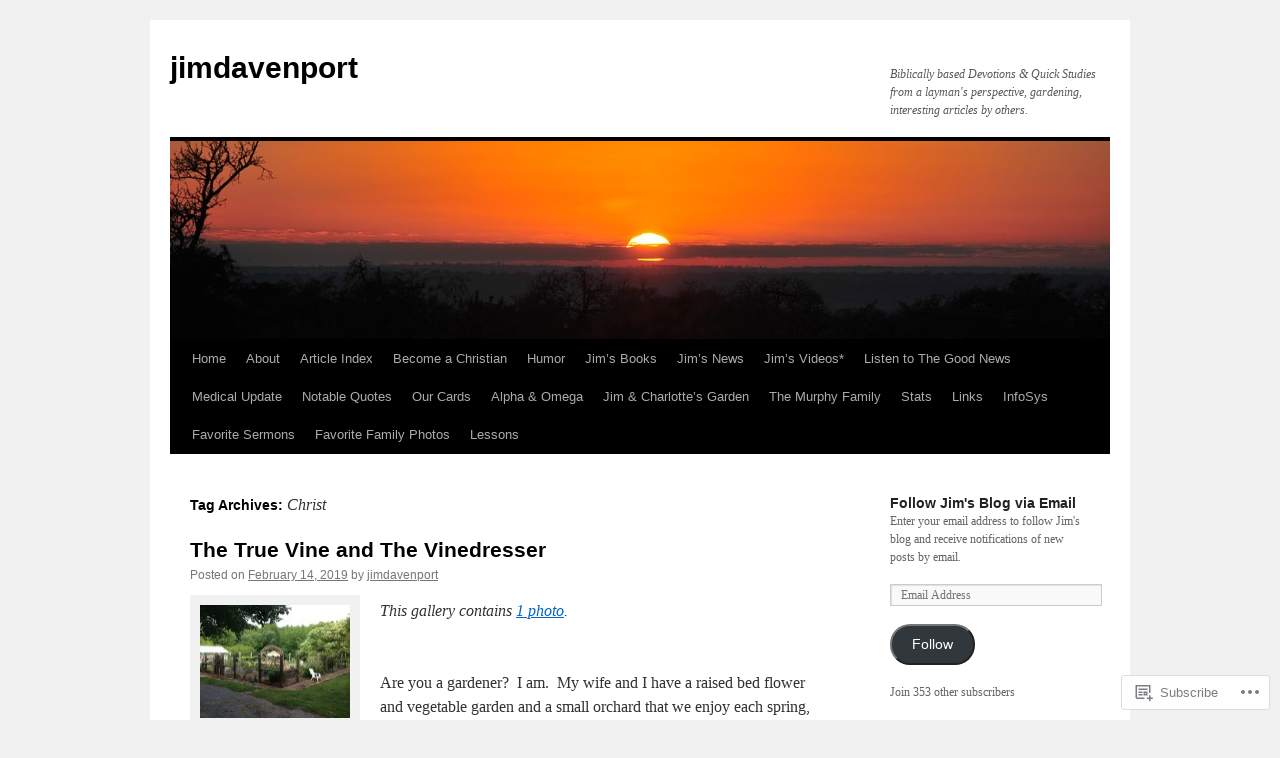

--- FILE ---
content_type: text/html; charset=UTF-8
request_url: https://jimdavenport.me/tag/christ/
body_size: 29749
content:
<!DOCTYPE html>
<html lang="en">
<head>
<meta charset="UTF-8" />
<title>
Christ | jimdavenport</title>
<link rel="profile" href="https://gmpg.org/xfn/11" />
<link rel="stylesheet" type="text/css" media="all" href="https://s0.wp.com/wp-content/themes/pub/twentyten/style.css?m=1659017451i&amp;ver=20190507" />
<link rel="pingback" href="https://jimdavenport.me/xmlrpc.php">
<meta name='robots' content='max-image-preview:large' />

<!-- Async WordPress.com Remote Login -->
<script id="wpcom_remote_login_js">
var wpcom_remote_login_extra_auth = '';
function wpcom_remote_login_remove_dom_node_id( element_id ) {
	var dom_node = document.getElementById( element_id );
	if ( dom_node ) { dom_node.parentNode.removeChild( dom_node ); }
}
function wpcom_remote_login_remove_dom_node_classes( class_name ) {
	var dom_nodes = document.querySelectorAll( '.' + class_name );
	for ( var i = 0; i < dom_nodes.length; i++ ) {
		dom_nodes[ i ].parentNode.removeChild( dom_nodes[ i ] );
	}
}
function wpcom_remote_login_final_cleanup() {
	wpcom_remote_login_remove_dom_node_classes( "wpcom_remote_login_msg" );
	wpcom_remote_login_remove_dom_node_id( "wpcom_remote_login_key" );
	wpcom_remote_login_remove_dom_node_id( "wpcom_remote_login_validate" );
	wpcom_remote_login_remove_dom_node_id( "wpcom_remote_login_js" );
	wpcom_remote_login_remove_dom_node_id( "wpcom_request_access_iframe" );
	wpcom_remote_login_remove_dom_node_id( "wpcom_request_access_styles" );
}

// Watch for messages back from the remote login
window.addEventListener( "message", function( e ) {
	if ( e.origin === "https://r-login.wordpress.com" ) {
		var data = {};
		try {
			data = JSON.parse( e.data );
		} catch( e ) {
			wpcom_remote_login_final_cleanup();
			return;
		}

		if ( data.msg === 'LOGIN' ) {
			// Clean up the login check iframe
			wpcom_remote_login_remove_dom_node_id( "wpcom_remote_login_key" );

			var id_regex = new RegExp( /^[0-9]+$/ );
			var token_regex = new RegExp( /^.*|.*|.*$/ );
			if (
				token_regex.test( data.token )
				&& id_regex.test( data.wpcomid )
			) {
				// We have everything we need to ask for a login
				var script = document.createElement( "script" );
				script.setAttribute( "id", "wpcom_remote_login_validate" );
				script.src = '/remote-login.php?wpcom_remote_login=validate'
					+ '&wpcomid=' + data.wpcomid
					+ '&token=' + encodeURIComponent( data.token )
					+ '&host=' + window.location.protocol
					+ '//' + window.location.hostname
					+ '&postid=10896'
					+ '&is_singular=';
				document.body.appendChild( script );
			}

			return;
		}

		// Safari ITP, not logged in, so redirect
		if ( data.msg === 'LOGIN-REDIRECT' ) {
			window.location = 'https://wordpress.com/log-in?redirect_to=' + window.location.href;
			return;
		}

		// Safari ITP, storage access failed, remove the request
		if ( data.msg === 'LOGIN-REMOVE' ) {
			var css_zap = 'html { -webkit-transition: margin-top 1s; transition: margin-top 1s; } /* 9001 */ html { margin-top: 0 !important; } * html body { margin-top: 0 !important; } @media screen and ( max-width: 782px ) { html { margin-top: 0 !important; } * html body { margin-top: 0 !important; } }';
			var style_zap = document.createElement( 'style' );
			style_zap.type = 'text/css';
			style_zap.appendChild( document.createTextNode( css_zap ) );
			document.body.appendChild( style_zap );

			var e = document.getElementById( 'wpcom_request_access_iframe' );
			e.parentNode.removeChild( e );

			document.cookie = 'wordpress_com_login_access=denied; path=/; max-age=31536000';

			return;
		}

		// Safari ITP
		if ( data.msg === 'REQUEST_ACCESS' ) {
			console.log( 'request access: safari' );

			// Check ITP iframe enable/disable knob
			if ( wpcom_remote_login_extra_auth !== 'safari_itp_iframe' ) {
				return;
			}

			// If we are in a "private window" there is no ITP.
			var private_window = false;
			try {
				var opendb = window.openDatabase( null, null, null, null );
			} catch( e ) {
				private_window = true;
			}

			if ( private_window ) {
				console.log( 'private window' );
				return;
			}

			var iframe = document.createElement( 'iframe' );
			iframe.id = 'wpcom_request_access_iframe';
			iframe.setAttribute( 'scrolling', 'no' );
			iframe.setAttribute( 'sandbox', 'allow-storage-access-by-user-activation allow-scripts allow-same-origin allow-top-navigation-by-user-activation' );
			iframe.src = 'https://r-login.wordpress.com/remote-login.php?wpcom_remote_login=request_access&origin=' + encodeURIComponent( data.origin ) + '&wpcomid=' + encodeURIComponent( data.wpcomid );

			var css = 'html { -webkit-transition: margin-top 1s; transition: margin-top 1s; } /* 9001 */ html { margin-top: 46px !important; } * html body { margin-top: 46px !important; } @media screen and ( max-width: 660px ) { html { margin-top: 71px !important; } * html body { margin-top: 71px !important; } #wpcom_request_access_iframe { display: block; height: 71px !important; } } #wpcom_request_access_iframe { border: 0px; height: 46px; position: fixed; top: 0; left: 0; width: 100%; min-width: 100%; z-index: 99999; background: #23282d; } ';

			var style = document.createElement( 'style' );
			style.type = 'text/css';
			style.id = 'wpcom_request_access_styles';
			style.appendChild( document.createTextNode( css ) );
			document.body.appendChild( style );

			document.body.appendChild( iframe );
		}

		if ( data.msg === 'DONE' ) {
			wpcom_remote_login_final_cleanup();
		}
	}
}, false );

// Inject the remote login iframe after the page has had a chance to load
// more critical resources
window.addEventListener( "DOMContentLoaded", function( e ) {
	var iframe = document.createElement( "iframe" );
	iframe.style.display = "none";
	iframe.setAttribute( "scrolling", "no" );
	iframe.setAttribute( "id", "wpcom_remote_login_key" );
	iframe.src = "https://r-login.wordpress.com/remote-login.php"
		+ "?wpcom_remote_login=key"
		+ "&origin=aHR0cHM6Ly9qaW1kYXZlbnBvcnQubWU%3D"
		+ "&wpcomid=18070921"
		+ "&time=" + Math.floor( Date.now() / 1000 );
	document.body.appendChild( iframe );
}, false );
</script>
<link rel='dns-prefetch' href='//s0.wp.com' />
<link rel="alternate" type="application/rss+xml" title="jimdavenport &raquo; Feed" href="https://jimdavenport.me/feed/" />
<link rel="alternate" type="application/rss+xml" title="jimdavenport &raquo; Comments Feed" href="https://jimdavenport.me/comments/feed/" />
<link rel="alternate" type="application/rss+xml" title="jimdavenport &raquo; Christ Tag Feed" href="https://jimdavenport.me/tag/christ/feed/" />
	<script type="text/javascript">
		/* <![CDATA[ */
		function addLoadEvent(func) {
			var oldonload = window.onload;
			if (typeof window.onload != 'function') {
				window.onload = func;
			} else {
				window.onload = function () {
					oldonload();
					func();
				}
			}
		}
		/* ]]> */
	</script>
	<link crossorigin='anonymous' rel='stylesheet' id='all-css-0-1' href='/_static/??-eJxtjEkKgDAMAD9kDWpFL+JbpFaJpmkxLeLv3fDmZWBgGNiDMp6j5QguqUBpRhYgXK3AYmMYzKoey41IBv/5F74OzvsbY6JrgjwhY7RKzOaJPj/uX++6oqmrstVNoZcTpEQzyA==&cssminify=yes' type='text/css' media='all' />
<style id='wp-emoji-styles-inline-css'>

	img.wp-smiley, img.emoji {
		display: inline !important;
		border: none !important;
		box-shadow: none !important;
		height: 1em !important;
		width: 1em !important;
		margin: 0 0.07em !important;
		vertical-align: -0.1em !important;
		background: none !important;
		padding: 0 !important;
	}
/*# sourceURL=wp-emoji-styles-inline-css */
</style>
<link crossorigin='anonymous' rel='stylesheet' id='all-css-2-1' href='/wp-content/plugins/gutenberg-core/v22.2.0/build/styles/block-library/style.css?m=1764855221i&cssminify=yes' type='text/css' media='all' />
<style id='wp-block-library-inline-css'>
.has-text-align-justify {
	text-align:justify;
}
.has-text-align-justify{text-align:justify;}

/*# sourceURL=wp-block-library-inline-css */
</style><style id='global-styles-inline-css'>
:root{--wp--preset--aspect-ratio--square: 1;--wp--preset--aspect-ratio--4-3: 4/3;--wp--preset--aspect-ratio--3-4: 3/4;--wp--preset--aspect-ratio--3-2: 3/2;--wp--preset--aspect-ratio--2-3: 2/3;--wp--preset--aspect-ratio--16-9: 16/9;--wp--preset--aspect-ratio--9-16: 9/16;--wp--preset--color--black: #000;--wp--preset--color--cyan-bluish-gray: #abb8c3;--wp--preset--color--white: #fff;--wp--preset--color--pale-pink: #f78da7;--wp--preset--color--vivid-red: #cf2e2e;--wp--preset--color--luminous-vivid-orange: #ff6900;--wp--preset--color--luminous-vivid-amber: #fcb900;--wp--preset--color--light-green-cyan: #7bdcb5;--wp--preset--color--vivid-green-cyan: #00d084;--wp--preset--color--pale-cyan-blue: #8ed1fc;--wp--preset--color--vivid-cyan-blue: #0693e3;--wp--preset--color--vivid-purple: #9b51e0;--wp--preset--color--blue: #0066cc;--wp--preset--color--medium-gray: #666;--wp--preset--color--light-gray: #f1f1f1;--wp--preset--gradient--vivid-cyan-blue-to-vivid-purple: linear-gradient(135deg,rgb(6,147,227) 0%,rgb(155,81,224) 100%);--wp--preset--gradient--light-green-cyan-to-vivid-green-cyan: linear-gradient(135deg,rgb(122,220,180) 0%,rgb(0,208,130) 100%);--wp--preset--gradient--luminous-vivid-amber-to-luminous-vivid-orange: linear-gradient(135deg,rgb(252,185,0) 0%,rgb(255,105,0) 100%);--wp--preset--gradient--luminous-vivid-orange-to-vivid-red: linear-gradient(135deg,rgb(255,105,0) 0%,rgb(207,46,46) 100%);--wp--preset--gradient--very-light-gray-to-cyan-bluish-gray: linear-gradient(135deg,rgb(238,238,238) 0%,rgb(169,184,195) 100%);--wp--preset--gradient--cool-to-warm-spectrum: linear-gradient(135deg,rgb(74,234,220) 0%,rgb(151,120,209) 20%,rgb(207,42,186) 40%,rgb(238,44,130) 60%,rgb(251,105,98) 80%,rgb(254,248,76) 100%);--wp--preset--gradient--blush-light-purple: linear-gradient(135deg,rgb(255,206,236) 0%,rgb(152,150,240) 100%);--wp--preset--gradient--blush-bordeaux: linear-gradient(135deg,rgb(254,205,165) 0%,rgb(254,45,45) 50%,rgb(107,0,62) 100%);--wp--preset--gradient--luminous-dusk: linear-gradient(135deg,rgb(255,203,112) 0%,rgb(199,81,192) 50%,rgb(65,88,208) 100%);--wp--preset--gradient--pale-ocean: linear-gradient(135deg,rgb(255,245,203) 0%,rgb(182,227,212) 50%,rgb(51,167,181) 100%);--wp--preset--gradient--electric-grass: linear-gradient(135deg,rgb(202,248,128) 0%,rgb(113,206,126) 100%);--wp--preset--gradient--midnight: linear-gradient(135deg,rgb(2,3,129) 0%,rgb(40,116,252) 100%);--wp--preset--font-size--small: 13px;--wp--preset--font-size--medium: 20px;--wp--preset--font-size--large: 36px;--wp--preset--font-size--x-large: 42px;--wp--preset--font-family--albert-sans: 'Albert Sans', sans-serif;--wp--preset--font-family--alegreya: Alegreya, serif;--wp--preset--font-family--arvo: Arvo, serif;--wp--preset--font-family--bodoni-moda: 'Bodoni Moda', serif;--wp--preset--font-family--bricolage-grotesque: 'Bricolage Grotesque', sans-serif;--wp--preset--font-family--cabin: Cabin, sans-serif;--wp--preset--font-family--chivo: Chivo, sans-serif;--wp--preset--font-family--commissioner: Commissioner, sans-serif;--wp--preset--font-family--cormorant: Cormorant, serif;--wp--preset--font-family--courier-prime: 'Courier Prime', monospace;--wp--preset--font-family--crimson-pro: 'Crimson Pro', serif;--wp--preset--font-family--dm-mono: 'DM Mono', monospace;--wp--preset--font-family--dm-sans: 'DM Sans', sans-serif;--wp--preset--font-family--dm-serif-display: 'DM Serif Display', serif;--wp--preset--font-family--domine: Domine, serif;--wp--preset--font-family--eb-garamond: 'EB Garamond', serif;--wp--preset--font-family--epilogue: Epilogue, sans-serif;--wp--preset--font-family--fahkwang: Fahkwang, sans-serif;--wp--preset--font-family--figtree: Figtree, sans-serif;--wp--preset--font-family--fira-sans: 'Fira Sans', sans-serif;--wp--preset--font-family--fjalla-one: 'Fjalla One', sans-serif;--wp--preset--font-family--fraunces: Fraunces, serif;--wp--preset--font-family--gabarito: Gabarito, system-ui;--wp--preset--font-family--ibm-plex-mono: 'IBM Plex Mono', monospace;--wp--preset--font-family--ibm-plex-sans: 'IBM Plex Sans', sans-serif;--wp--preset--font-family--ibarra-real-nova: 'Ibarra Real Nova', serif;--wp--preset--font-family--instrument-serif: 'Instrument Serif', serif;--wp--preset--font-family--inter: Inter, sans-serif;--wp--preset--font-family--josefin-sans: 'Josefin Sans', sans-serif;--wp--preset--font-family--jost: Jost, sans-serif;--wp--preset--font-family--libre-baskerville: 'Libre Baskerville', serif;--wp--preset--font-family--libre-franklin: 'Libre Franklin', sans-serif;--wp--preset--font-family--literata: Literata, serif;--wp--preset--font-family--lora: Lora, serif;--wp--preset--font-family--merriweather: Merriweather, serif;--wp--preset--font-family--montserrat: Montserrat, sans-serif;--wp--preset--font-family--newsreader: Newsreader, serif;--wp--preset--font-family--noto-sans-mono: 'Noto Sans Mono', sans-serif;--wp--preset--font-family--nunito: Nunito, sans-serif;--wp--preset--font-family--open-sans: 'Open Sans', sans-serif;--wp--preset--font-family--overpass: Overpass, sans-serif;--wp--preset--font-family--pt-serif: 'PT Serif', serif;--wp--preset--font-family--petrona: Petrona, serif;--wp--preset--font-family--piazzolla: Piazzolla, serif;--wp--preset--font-family--playfair-display: 'Playfair Display', serif;--wp--preset--font-family--plus-jakarta-sans: 'Plus Jakarta Sans', sans-serif;--wp--preset--font-family--poppins: Poppins, sans-serif;--wp--preset--font-family--raleway: Raleway, sans-serif;--wp--preset--font-family--roboto: Roboto, sans-serif;--wp--preset--font-family--roboto-slab: 'Roboto Slab', serif;--wp--preset--font-family--rubik: Rubik, sans-serif;--wp--preset--font-family--rufina: Rufina, serif;--wp--preset--font-family--sora: Sora, sans-serif;--wp--preset--font-family--source-sans-3: 'Source Sans 3', sans-serif;--wp--preset--font-family--source-serif-4: 'Source Serif 4', serif;--wp--preset--font-family--space-mono: 'Space Mono', monospace;--wp--preset--font-family--syne: Syne, sans-serif;--wp--preset--font-family--texturina: Texturina, serif;--wp--preset--font-family--urbanist: Urbanist, sans-serif;--wp--preset--font-family--work-sans: 'Work Sans', sans-serif;--wp--preset--spacing--20: 0.44rem;--wp--preset--spacing--30: 0.67rem;--wp--preset--spacing--40: 1rem;--wp--preset--spacing--50: 1.5rem;--wp--preset--spacing--60: 2.25rem;--wp--preset--spacing--70: 3.38rem;--wp--preset--spacing--80: 5.06rem;--wp--preset--shadow--natural: 6px 6px 9px rgba(0, 0, 0, 0.2);--wp--preset--shadow--deep: 12px 12px 50px rgba(0, 0, 0, 0.4);--wp--preset--shadow--sharp: 6px 6px 0px rgba(0, 0, 0, 0.2);--wp--preset--shadow--outlined: 6px 6px 0px -3px rgb(255, 255, 255), 6px 6px rgb(0, 0, 0);--wp--preset--shadow--crisp: 6px 6px 0px rgb(0, 0, 0);}:where(.is-layout-flex){gap: 0.5em;}:where(.is-layout-grid){gap: 0.5em;}body .is-layout-flex{display: flex;}.is-layout-flex{flex-wrap: wrap;align-items: center;}.is-layout-flex > :is(*, div){margin: 0;}body .is-layout-grid{display: grid;}.is-layout-grid > :is(*, div){margin: 0;}:where(.wp-block-columns.is-layout-flex){gap: 2em;}:where(.wp-block-columns.is-layout-grid){gap: 2em;}:where(.wp-block-post-template.is-layout-flex){gap: 1.25em;}:where(.wp-block-post-template.is-layout-grid){gap: 1.25em;}.has-black-color{color: var(--wp--preset--color--black) !important;}.has-cyan-bluish-gray-color{color: var(--wp--preset--color--cyan-bluish-gray) !important;}.has-white-color{color: var(--wp--preset--color--white) !important;}.has-pale-pink-color{color: var(--wp--preset--color--pale-pink) !important;}.has-vivid-red-color{color: var(--wp--preset--color--vivid-red) !important;}.has-luminous-vivid-orange-color{color: var(--wp--preset--color--luminous-vivid-orange) !important;}.has-luminous-vivid-amber-color{color: var(--wp--preset--color--luminous-vivid-amber) !important;}.has-light-green-cyan-color{color: var(--wp--preset--color--light-green-cyan) !important;}.has-vivid-green-cyan-color{color: var(--wp--preset--color--vivid-green-cyan) !important;}.has-pale-cyan-blue-color{color: var(--wp--preset--color--pale-cyan-blue) !important;}.has-vivid-cyan-blue-color{color: var(--wp--preset--color--vivid-cyan-blue) !important;}.has-vivid-purple-color{color: var(--wp--preset--color--vivid-purple) !important;}.has-black-background-color{background-color: var(--wp--preset--color--black) !important;}.has-cyan-bluish-gray-background-color{background-color: var(--wp--preset--color--cyan-bluish-gray) !important;}.has-white-background-color{background-color: var(--wp--preset--color--white) !important;}.has-pale-pink-background-color{background-color: var(--wp--preset--color--pale-pink) !important;}.has-vivid-red-background-color{background-color: var(--wp--preset--color--vivid-red) !important;}.has-luminous-vivid-orange-background-color{background-color: var(--wp--preset--color--luminous-vivid-orange) !important;}.has-luminous-vivid-amber-background-color{background-color: var(--wp--preset--color--luminous-vivid-amber) !important;}.has-light-green-cyan-background-color{background-color: var(--wp--preset--color--light-green-cyan) !important;}.has-vivid-green-cyan-background-color{background-color: var(--wp--preset--color--vivid-green-cyan) !important;}.has-pale-cyan-blue-background-color{background-color: var(--wp--preset--color--pale-cyan-blue) !important;}.has-vivid-cyan-blue-background-color{background-color: var(--wp--preset--color--vivid-cyan-blue) !important;}.has-vivid-purple-background-color{background-color: var(--wp--preset--color--vivid-purple) !important;}.has-black-border-color{border-color: var(--wp--preset--color--black) !important;}.has-cyan-bluish-gray-border-color{border-color: var(--wp--preset--color--cyan-bluish-gray) !important;}.has-white-border-color{border-color: var(--wp--preset--color--white) !important;}.has-pale-pink-border-color{border-color: var(--wp--preset--color--pale-pink) !important;}.has-vivid-red-border-color{border-color: var(--wp--preset--color--vivid-red) !important;}.has-luminous-vivid-orange-border-color{border-color: var(--wp--preset--color--luminous-vivid-orange) !important;}.has-luminous-vivid-amber-border-color{border-color: var(--wp--preset--color--luminous-vivid-amber) !important;}.has-light-green-cyan-border-color{border-color: var(--wp--preset--color--light-green-cyan) !important;}.has-vivid-green-cyan-border-color{border-color: var(--wp--preset--color--vivid-green-cyan) !important;}.has-pale-cyan-blue-border-color{border-color: var(--wp--preset--color--pale-cyan-blue) !important;}.has-vivid-cyan-blue-border-color{border-color: var(--wp--preset--color--vivid-cyan-blue) !important;}.has-vivid-purple-border-color{border-color: var(--wp--preset--color--vivid-purple) !important;}.has-vivid-cyan-blue-to-vivid-purple-gradient-background{background: var(--wp--preset--gradient--vivid-cyan-blue-to-vivid-purple) !important;}.has-light-green-cyan-to-vivid-green-cyan-gradient-background{background: var(--wp--preset--gradient--light-green-cyan-to-vivid-green-cyan) !important;}.has-luminous-vivid-amber-to-luminous-vivid-orange-gradient-background{background: var(--wp--preset--gradient--luminous-vivid-amber-to-luminous-vivid-orange) !important;}.has-luminous-vivid-orange-to-vivid-red-gradient-background{background: var(--wp--preset--gradient--luminous-vivid-orange-to-vivid-red) !important;}.has-very-light-gray-to-cyan-bluish-gray-gradient-background{background: var(--wp--preset--gradient--very-light-gray-to-cyan-bluish-gray) !important;}.has-cool-to-warm-spectrum-gradient-background{background: var(--wp--preset--gradient--cool-to-warm-spectrum) !important;}.has-blush-light-purple-gradient-background{background: var(--wp--preset--gradient--blush-light-purple) !important;}.has-blush-bordeaux-gradient-background{background: var(--wp--preset--gradient--blush-bordeaux) !important;}.has-luminous-dusk-gradient-background{background: var(--wp--preset--gradient--luminous-dusk) !important;}.has-pale-ocean-gradient-background{background: var(--wp--preset--gradient--pale-ocean) !important;}.has-electric-grass-gradient-background{background: var(--wp--preset--gradient--electric-grass) !important;}.has-midnight-gradient-background{background: var(--wp--preset--gradient--midnight) !important;}.has-small-font-size{font-size: var(--wp--preset--font-size--small) !important;}.has-medium-font-size{font-size: var(--wp--preset--font-size--medium) !important;}.has-large-font-size{font-size: var(--wp--preset--font-size--large) !important;}.has-x-large-font-size{font-size: var(--wp--preset--font-size--x-large) !important;}.has-albert-sans-font-family{font-family: var(--wp--preset--font-family--albert-sans) !important;}.has-alegreya-font-family{font-family: var(--wp--preset--font-family--alegreya) !important;}.has-arvo-font-family{font-family: var(--wp--preset--font-family--arvo) !important;}.has-bodoni-moda-font-family{font-family: var(--wp--preset--font-family--bodoni-moda) !important;}.has-bricolage-grotesque-font-family{font-family: var(--wp--preset--font-family--bricolage-grotesque) !important;}.has-cabin-font-family{font-family: var(--wp--preset--font-family--cabin) !important;}.has-chivo-font-family{font-family: var(--wp--preset--font-family--chivo) !important;}.has-commissioner-font-family{font-family: var(--wp--preset--font-family--commissioner) !important;}.has-cormorant-font-family{font-family: var(--wp--preset--font-family--cormorant) !important;}.has-courier-prime-font-family{font-family: var(--wp--preset--font-family--courier-prime) !important;}.has-crimson-pro-font-family{font-family: var(--wp--preset--font-family--crimson-pro) !important;}.has-dm-mono-font-family{font-family: var(--wp--preset--font-family--dm-mono) !important;}.has-dm-sans-font-family{font-family: var(--wp--preset--font-family--dm-sans) !important;}.has-dm-serif-display-font-family{font-family: var(--wp--preset--font-family--dm-serif-display) !important;}.has-domine-font-family{font-family: var(--wp--preset--font-family--domine) !important;}.has-eb-garamond-font-family{font-family: var(--wp--preset--font-family--eb-garamond) !important;}.has-epilogue-font-family{font-family: var(--wp--preset--font-family--epilogue) !important;}.has-fahkwang-font-family{font-family: var(--wp--preset--font-family--fahkwang) !important;}.has-figtree-font-family{font-family: var(--wp--preset--font-family--figtree) !important;}.has-fira-sans-font-family{font-family: var(--wp--preset--font-family--fira-sans) !important;}.has-fjalla-one-font-family{font-family: var(--wp--preset--font-family--fjalla-one) !important;}.has-fraunces-font-family{font-family: var(--wp--preset--font-family--fraunces) !important;}.has-gabarito-font-family{font-family: var(--wp--preset--font-family--gabarito) !important;}.has-ibm-plex-mono-font-family{font-family: var(--wp--preset--font-family--ibm-plex-mono) !important;}.has-ibm-plex-sans-font-family{font-family: var(--wp--preset--font-family--ibm-plex-sans) !important;}.has-ibarra-real-nova-font-family{font-family: var(--wp--preset--font-family--ibarra-real-nova) !important;}.has-instrument-serif-font-family{font-family: var(--wp--preset--font-family--instrument-serif) !important;}.has-inter-font-family{font-family: var(--wp--preset--font-family--inter) !important;}.has-josefin-sans-font-family{font-family: var(--wp--preset--font-family--josefin-sans) !important;}.has-jost-font-family{font-family: var(--wp--preset--font-family--jost) !important;}.has-libre-baskerville-font-family{font-family: var(--wp--preset--font-family--libre-baskerville) !important;}.has-libre-franklin-font-family{font-family: var(--wp--preset--font-family--libre-franklin) !important;}.has-literata-font-family{font-family: var(--wp--preset--font-family--literata) !important;}.has-lora-font-family{font-family: var(--wp--preset--font-family--lora) !important;}.has-merriweather-font-family{font-family: var(--wp--preset--font-family--merriweather) !important;}.has-montserrat-font-family{font-family: var(--wp--preset--font-family--montserrat) !important;}.has-newsreader-font-family{font-family: var(--wp--preset--font-family--newsreader) !important;}.has-noto-sans-mono-font-family{font-family: var(--wp--preset--font-family--noto-sans-mono) !important;}.has-nunito-font-family{font-family: var(--wp--preset--font-family--nunito) !important;}.has-open-sans-font-family{font-family: var(--wp--preset--font-family--open-sans) !important;}.has-overpass-font-family{font-family: var(--wp--preset--font-family--overpass) !important;}.has-pt-serif-font-family{font-family: var(--wp--preset--font-family--pt-serif) !important;}.has-petrona-font-family{font-family: var(--wp--preset--font-family--petrona) !important;}.has-piazzolla-font-family{font-family: var(--wp--preset--font-family--piazzolla) !important;}.has-playfair-display-font-family{font-family: var(--wp--preset--font-family--playfair-display) !important;}.has-plus-jakarta-sans-font-family{font-family: var(--wp--preset--font-family--plus-jakarta-sans) !important;}.has-poppins-font-family{font-family: var(--wp--preset--font-family--poppins) !important;}.has-raleway-font-family{font-family: var(--wp--preset--font-family--raleway) !important;}.has-roboto-font-family{font-family: var(--wp--preset--font-family--roboto) !important;}.has-roboto-slab-font-family{font-family: var(--wp--preset--font-family--roboto-slab) !important;}.has-rubik-font-family{font-family: var(--wp--preset--font-family--rubik) !important;}.has-rufina-font-family{font-family: var(--wp--preset--font-family--rufina) !important;}.has-sora-font-family{font-family: var(--wp--preset--font-family--sora) !important;}.has-source-sans-3-font-family{font-family: var(--wp--preset--font-family--source-sans-3) !important;}.has-source-serif-4-font-family{font-family: var(--wp--preset--font-family--source-serif-4) !important;}.has-space-mono-font-family{font-family: var(--wp--preset--font-family--space-mono) !important;}.has-syne-font-family{font-family: var(--wp--preset--font-family--syne) !important;}.has-texturina-font-family{font-family: var(--wp--preset--font-family--texturina) !important;}.has-urbanist-font-family{font-family: var(--wp--preset--font-family--urbanist) !important;}.has-work-sans-font-family{font-family: var(--wp--preset--font-family--work-sans) !important;}
/*# sourceURL=global-styles-inline-css */
</style>

<style id='classic-theme-styles-inline-css'>
/*! This file is auto-generated */
.wp-block-button__link{color:#fff;background-color:#32373c;border-radius:9999px;box-shadow:none;text-decoration:none;padding:calc(.667em + 2px) calc(1.333em + 2px);font-size:1.125em}.wp-block-file__button{background:#32373c;color:#fff;text-decoration:none}
/*# sourceURL=/wp-includes/css/classic-themes.min.css */
</style>
<link crossorigin='anonymous' rel='stylesheet' id='all-css-4-1' href='/_static/??-eJyNT1tOw0AMvBDOkjaF/iDOkmzcxe2+tHYIvX2dlLYgpBU/lj2ah8fMGWyKglFM9pOjyMamwSd7YrNp2n3TAlPIHqHgZ9OZkVjuDGA5e2ws85P5YRQmeHgVVDzkXhZGwJF69BiUVpPNNDoUlfNtB8GvuiRrDAxDLsgMOgNNAeRDs/iP7gqbPA1GZgXOipprp/9x1+KwZtaeKqimTle3VnmcNZHDBPpKL5TirwMOvqdSkx5Rcm9P37cJKS1jnLwWoHigSILAtiTvb73unRbf9/DWvu42+5dt1z0fL0Tcy1s=&cssminify=yes' type='text/css' media='all' />
<style id='jetpack-global-styles-frontend-style-inline-css'>
:root { --font-headings: unset; --font-base: unset; --font-headings-default: -apple-system,BlinkMacSystemFont,"Segoe UI",Roboto,Oxygen-Sans,Ubuntu,Cantarell,"Helvetica Neue",sans-serif; --font-base-default: -apple-system,BlinkMacSystemFont,"Segoe UI",Roboto,Oxygen-Sans,Ubuntu,Cantarell,"Helvetica Neue",sans-serif;}
/*# sourceURL=jetpack-global-styles-frontend-style-inline-css */
</style>
<link crossorigin='anonymous' rel='stylesheet' id='all-css-6-1' href='/_static/??-eJyNjcEKwjAQRH/IuFRT6kX8FNkmS5K6yQY3Qfx7bfEiXrwM82B4A49qnJRGpUHupnIPqSgs1Cq624chi6zhO5OCRryTR++fW00l7J3qDv43XVNxoOISsmEJol/wY2uR8vs3WggsM/I6uOTzMI3Hw8lOg11eUT1JKA==&cssminify=yes' type='text/css' media='all' />
<script type="text/javascript" id="wpcom-actionbar-placeholder-js-extra">
/* <![CDATA[ */
var actionbardata = {"siteID":"18070921","postID":"0","siteURL":"https://jimdavenport.me","xhrURL":"https://jimdavenport.me/wp-admin/admin-ajax.php","nonce":"254b6b84e8","isLoggedIn":"","statusMessage":"","subsEmailDefault":"instantly","proxyScriptUrl":"https://s0.wp.com/wp-content/js/wpcom-proxy-request.js?m=1513050504i&amp;ver=20211021","i18n":{"followedText":"New posts from this site will now appear in your \u003Ca href=\"https://wordpress.com/reader\"\u003EReader\u003C/a\u003E","foldBar":"Collapse this bar","unfoldBar":"Expand this bar","shortLinkCopied":"Shortlink copied to clipboard."}};
//# sourceURL=wpcom-actionbar-placeholder-js-extra
/* ]]> */
</script>
<script type="text/javascript" id="jetpack-mu-wpcom-settings-js-before">
/* <![CDATA[ */
var JETPACK_MU_WPCOM_SETTINGS = {"assetsUrl":"https://s0.wp.com/wp-content/mu-plugins/jetpack-mu-wpcom-plugin/moon/jetpack_vendor/automattic/jetpack-mu-wpcom/src/build/"};
//# sourceURL=jetpack-mu-wpcom-settings-js-before
/* ]]> */
</script>
<script crossorigin='anonymous' type='text/javascript'  src='/wp-content/js/rlt-proxy.js?m=1720530689i'></script>
<script type="text/javascript" id="rlt-proxy-js-after">
/* <![CDATA[ */
	rltInitialize( {"token":null,"iframeOrigins":["https:\/\/widgets.wp.com"]} );
//# sourceURL=rlt-proxy-js-after
/* ]]> */
</script>
<link rel="EditURI" type="application/rsd+xml" title="RSD" href="https://jimdavenport.wordpress.com/xmlrpc.php?rsd" />
<meta name="generator" content="WordPress.com" />

<!-- Jetpack Open Graph Tags -->
<meta property="og:type" content="website" />
<meta property="og:title" content="Christ &#8211; jimdavenport" />
<meta property="og:url" content="https://jimdavenport.me/tag/christ/" />
<meta property="og:site_name" content="jimdavenport" />
<meta property="og:image" content="https://s0.wp.com/i/blank.jpg?m=1383295312i" />
<meta property="og:image:width" content="200" />
<meta property="og:image:height" content="200" />
<meta property="og:image:alt" content="" />
<meta property="og:locale" content="en_US" />
<meta name="twitter:creator" content="@jamesldavenport" />
<meta name="twitter:site" content="@jamesldavenport" />

<!-- End Jetpack Open Graph Tags -->
<link rel="shortcut icon" type="image/x-icon" href="https://s0.wp.com/i/favicon.ico?m=1713425267i" sizes="16x16 24x24 32x32 48x48" />
<link rel="icon" type="image/x-icon" href="https://s0.wp.com/i/favicon.ico?m=1713425267i" sizes="16x16 24x24 32x32 48x48" />
<link rel="apple-touch-icon" href="https://s0.wp.com/i/webclip.png?m=1713868326i" />
<link rel='openid.server' href='https://jimdavenport.me/?openidserver=1' />
<link rel='openid.delegate' href='https://jimdavenport.me/' />
<link rel="search" type="application/opensearchdescription+xml" href="https://jimdavenport.me/osd.xml" title="jimdavenport" />
<link rel="search" type="application/opensearchdescription+xml" href="https://s1.wp.com/opensearch.xml" title="WordPress.com" />
<meta name="description" content="Posts about Christ written by jimdavenport" />
			<link rel="stylesheet" id="custom-css-css" type="text/css" href="https://s0.wp.com/?custom-css=1&#038;csblog=1dP4t&#038;cscache=6&#038;csrev=2" />
			<link crossorigin='anonymous' rel='stylesheet' id='all-css-0-3' href='/_static/??-eJydjtsKwkAMRH/INtSixQfxU6TNhpI2u1k2u5T+vYoX8EXUxzMMZwaWWKGGTCGDL1WUMnIwmCjHHucHg1cNcOaAMIjibGALR0o1mm3ge4NXV4QMsE9ajORVega/Cu+XCosDK4Nh4phZr+U3qj2Hf69mFnLV2ItQWj/RbeDkj023aw/dvm220wVj64Nk&cssminify=yes' type='text/css' media='all' />
</head>

<body class="archive tag tag-christ tag-133229 custom-background wp-theme-pubtwentyten customizer-styles-applied single-author jetpack-reblog-enabled">
<div id="wrapper" class="hfeed">
	<div id="header">
		<div id="masthead">
			<div id="branding" role="banner">
								<div id="site-title">
					<span>
						<a href="https://jimdavenport.me/" title="jimdavenport" rel="home">jimdavenport</a>
					</span>
				</div>
				<div id="site-description">Biblically based Devotions &amp; Quick Studies from a layman&#039;s perspective, gardening, interesting articles by others.</div>

									<a class="home-link" href="https://jimdavenport.me/" title="jimdavenport" rel="home">
						<img src="https://s0.wp.com/wp-content/themes/pub/twentyten/images/headers/sunset.jpg?m=1610459589i" width="940" height="198" alt="" />
					</a>
								</div><!-- #branding -->

			<div id="access" role="navigation">
								<div class="skip-link screen-reader-text"><a href="#content" title="Skip to content">Skip to content</a></div>
				<div class="menu"><ul>
<li ><a href="https://jimdavenport.me/">Home</a></li><li class="page_item page-item-2"><a href="https://jimdavenport.me/about/">About</a></li>
<li class="page_item page-item-7377 page_item_has_children"><a href="https://jimdavenport.me/article-index-new/">Article Index</a>
<ul class='children'>
	<li class="page_item page-item-34754"><a href="https://jimdavenport.me/article-index-new/article-index-table-1/">&#8230; Article Index by&nbsp;Date</a></li>
	<li class="page_item page-item-34760"><a href="https://jimdavenport.me/article-index-new/article-index-alphabetic-by-article/">&#8230; Article Index by&nbsp;Article</a></li>
</ul>
</li>
<li class="page_item page-item-2267"><a href="https://jimdavenport.me/how-to-become-a-christian/">Become a Christian</a></li>
<li class="page_item page-item-3893"><a href="https://jimdavenport.me/favorite-jokes/">Humor</a></li>
<li class="page_item page-item-1021"><a href="https://jimdavenport.me/jims-books/">Jim&#8217;s Books</a></li>
<li class="page_item page-item-1947"><a href="https://jimdavenport.me/jims-news/">Jim&#8217;s News</a></li>
<li class="page_item page-item-6505"><a href="https://jimdavenport.me/jims-videos/">Jim&#8217;s Videos*</a></li>
<li class="page_item page-item-1040"><a href="https://jimdavenport.me/the-good-news/">Listen to The Good&nbsp;News</a></li>
<li class="page_item page-item-6578"><a href="https://jimdavenport.me/medical-update/">Medical Update</a></li>
<li class="page_item page-item-6697 page_item_has_children"><a href="https://jimdavenport.me/notable-quotes/">Notable Quotes</a>
<ul class='children'>
	<li class="page_item page-item-6706"><a href="https://jimdavenport.me/notable-quotes/previous-notable-quotes/">Previous Notable Quotes</a></li>
</ul>
</li>
<li class="page_item page-item-6339"><a href="https://jimdavenport.me/ourcards/">Our Cards</a></li>
<li class="page_item page-item-6821"><a href="https://jimdavenport.me/alpha-omega/">Alpha &amp; Omega</a></li>
<li class="page_item page-item-1418 page_item_has_children"><a href="https://jimdavenport.me/introduction/">Jim &amp; Charlotte&#8217;s Garden</a>
<ul class='children'>
	<li class="page_item page-item-1411 page_item_has_children"><a href="https://jimdavenport.me/introduction/fruits-of-the-garden/">Fruits &amp; Veggies of the&nbsp;Garden</a>
	<ul class='children'>
		<li class="page_item page-item-33746"><a href="https://jimdavenport.me/introduction/fruits-of-the-garden/2016-fruits-veggies/">2016 – Fruits &amp;&nbsp;Veggies</a></li>
		<li class="page_item page-item-27600"><a href="https://jimdavenport.me/introduction/fruits-of-the-garden/2015-fruits-and-veggies/">2015 &#8211; Fruits and&nbsp;Veggies</a></li>
		<li class="page_item page-item-7450"><a href="https://jimdavenport.me/introduction/fruits-of-the-garden/2014-fruits-veggies/">2014  &#8211; Fruits &amp;&nbsp;Veggies</a></li>
		<li class="page_item page-item-5858"><a href="https://jimdavenport.me/introduction/fruits-of-the-garden/2013-fruits-veggies/">2013 &#8211; Fruits &amp;&nbsp;Veggies</a></li>
		<li class="page_item page-item-2666"><a href="https://jimdavenport.me/introduction/fruits-of-the-garden/jims-super-pepper-relish/">Jim&#8217;s Super Pepper&nbsp;Relish</a></li>
	</ul>
</li>
	<li class="page_item page-item-2705 page_item_has_children"><a href="https://jimdavenport.me/introduction/flowers-of-the-garden/">Flowers of the&nbsp;Garden</a>
	<ul class='children'>
		<li class="page_item page-item-33968"><a href="https://jimdavenport.me/introduction/flowers-of-the-garden/2017-flowers-of-the-garden/">2017 Flowers of the&nbsp;Garden</a></li>
		<li class="page_item page-item-33748"><a href="https://jimdavenport.me/introduction/flowers-of-the-garden/2016-flowers-of-the-garden/">2016 Flowers of the&nbsp;Garden</a></li>
	</ul>
</li>
	<li class="page_item page-item-1169"><a href="https://jimdavenport.me/introduction/jim-charlottes-garden/">Background</a></li>
	<li class="page_item page-item-1240"><a href="https://jimdavenport.me/introduction/garden-construction/">Garden Construction</a></li>
	<li class="page_item page-item-1327"><a href="https://jimdavenport.me/introduction/history-behind-the-garden-plot/">History Behind The Garden&nbsp;Plot</a></li>
	<li class="page_item page-item-7259"><a href="https://jimdavenport.me/introduction/animals-nearby-our-garden/">Animals Nearby Our&nbsp;Garden</a></li>
	<li class="page_item page-item-1634"><a href="https://jimdavenport.me/introduction/live-garden-cam/">Live Garden Cam &amp;&nbsp;Videos</a></li>
</ul>
</li>
<li class="page_item page-item-5580"><a href="https://jimdavenport.me/the-murphy-family/">The Murphy Family</a></li>
<li class="page_item page-item-2051"><a href="https://jimdavenport.me/where-my-blog-is-read/">Stats</a></li>
<li class="page_item page-item-34056"><a href="https://jimdavenport.me/links/">Links</a></li>
<li class="page_item page-item-2775"><a href="https://jimdavenport.me/isa-inc/">InfoSys</a></li>
<li class="page_item page-item-34274"><a href="https://jimdavenport.me/favorite-sermons/">Favorite Sermons</a></li>
<li class="page_item page-item-3835"><a href="https://jimdavenport.me/merry-christmas/">Favorite Family Photos</a></li>
<li class="page_item page-item-34594"><a href="https://jimdavenport.me/lessons/">Lessons</a></li>
</ul></div>
			</div><!-- #access -->
		</div><!-- #masthead -->
	</div><!-- #header -->

	<div id="main">

		<div id="container">
			<div id="content" role="main">

				<h1 class="page-title">Tag Archives: <span>Christ</span></h1>

				
	<div id="nav-above" class="navigation">
		<div class="nav-previous"><a href="https://jimdavenport.me/tag/christ/page/2/" ><span class="meta-nav">&larr;</span> Older posts</a></div>
		<div class="nav-next"></div>
	</div><!-- #nav-above -->



	
			<div id="post-10896" class="post-10896 post type-post status-publish format-gallery hentry category-bible-studies category-christian-devotions category-uncategorized tag-abide-in-him tag-abide-in-me tag-almighty-god tag-bible-studies-2 tag-christ tag-christian-devotions-2 tag-christian-living tag-christmas-devotion tag-devotions tag-faithfulness tag-father tag-god tag-holy-spirit tag-i-am tag-jesus tag-john-151-8 tag-lord tag-messiah tag-names-of-god tag-names-of-jesus tag-salvation tag-savior tag-sustainer tag-true-vine tag-vinedresser post_format-post-format-gallery">
			<h2 class="entry-title"><a href="https://jimdavenport.me/2019/02/14/the-true-vine-and-the-vinedresser/" rel="bookmark">The True Vine and The&nbsp;Vinedresser</a></h2>

			<div class="entry-meta">
				<span class="meta-prep meta-prep-author">Posted on</span> <a href="https://jimdavenport.me/2019/02/14/the-true-vine-and-the-vinedresser/" title="8:20 am" rel="bookmark"><span class="entry-date">February 14, 2019</span></a> <span class="meta-sep">by</span> <span class="author vcard"><a class="url fn n" href="https://jimdavenport.me/author/jimdavenport/" title="View all posts by jimdavenport">jimdavenport</a></span>			</div><!-- .entry-meta -->

			<div class="entry-content">
											<div class="gallery-thumb">
						<a class="size-thumbnail" href="https://jimdavenport.me/2019/02/14/the-true-vine-and-the-vinedresser/"><img width="150" height="113" src="https://jimdavenport.me/wp-content/uploads/2015/02/raised-bed-garden-photo.jpg?w=150" class="attachment-thumbnail size-thumbnail" alt="" decoding="async" loading="lazy" srcset="https://jimdavenport.me/wp-content/uploads/2015/02/raised-bed-garden-photo.jpg?w=150 150w, https://jimdavenport.me/wp-content/uploads/2015/02/raised-bed-garden-photo.jpg?w=300 300w" sizes="(max-width: 150px) 100vw, 150px" data-attachment-id="10979" data-permalink="https://jimdavenport.me/2019/02/14/the-true-vine-and-the-vinedresser/raised-bed-garden-photo/" data-orig-file="https://jimdavenport.me/wp-content/uploads/2015/02/raised-bed-garden-photo.jpg" data-orig-size="960,720" data-comments-opened="1" data-image-meta="{&quot;aperture&quot;:&quot;0&quot;,&quot;credit&quot;:&quot;&quot;,&quot;camera&quot;:&quot;&quot;,&quot;caption&quot;:&quot;&quot;,&quot;created_timestamp&quot;:&quot;0&quot;,&quot;copyright&quot;:&quot;&quot;,&quot;focal_length&quot;:&quot;0&quot;,&quot;iso&quot;:&quot;0&quot;,&quot;shutter_speed&quot;:&quot;0&quot;,&quot;title&quot;:&quot;&quot;,&quot;orientation&quot;:&quot;0&quot;}" data-image-title="Raised Bed Garden Photo" data-image-description="" data-image-caption="" data-medium-file="https://jimdavenport.me/wp-content/uploads/2015/02/raised-bed-garden-photo.jpg?w=300" data-large-file="https://jimdavenport.me/wp-content/uploads/2015/02/raised-bed-garden-photo.jpg?w=640" /></a>
					</div><!-- .gallery-thumb -->
					<p><em>
					This gallery contains <a href="https://jimdavenport.me/2019/02/14/the-true-vine-and-the-vinedresser/" title="Permalink to The True Vine and The&nbsp;Vinedresser" rel="bookmark">1 photo</a>.							</em></p>
										<div class="cs-rating pd-rating" id="pd_rating_holder_3497616_post_10896"></div><br/><p>Are you a gardener?  I am.  My wife and I have a raised bed flower and vegetable garden and a small orchard that we enjoy each spring, summer and fall. We have learned so much about God through the process &hellip; <a href="https://jimdavenport.me/2019/02/14/the-true-vine-and-the-vinedresser/">Continue reading <span class="meta-nav">&rarr;</span></a></p>
			</div><!-- .entry-content -->

			<div class="entry-utility">
							<a href="https://jimdavenport.me/type/gallery/" title="View Galleries">More Galleries</a>
							
		<span class="meta-sep">|</span>
		<span class="tag-links">
			<span class="entry-utility-prep entry-utility-prep-tag-links">Tagged</span> <a href="https://jimdavenport.me/tag/abide-in-him/" rel="tag">abide in Him</a>, <a href="https://jimdavenport.me/tag/abide-in-me/" rel="tag">abide in me</a>, <a href="https://jimdavenport.me/tag/almighty-god/" rel="tag">Almighty God</a>, <a href="https://jimdavenport.me/tag/bible-studies-2/" rel="tag">bible studies</a>, <a href="https://jimdavenport.me/tag/christ/" rel="tag">Christ</a>, <a href="https://jimdavenport.me/tag/christian-devotions-2/" rel="tag">christian devotions</a>, <a href="https://jimdavenport.me/tag/christian-living/" rel="tag">Christian living</a>, <a href="https://jimdavenport.me/tag/christmas-devotion/" rel="tag">Christmas Devotion</a>, <a href="https://jimdavenport.me/tag/devotions/" rel="tag">devotions</a>, <a href="https://jimdavenport.me/tag/faithfulness/" rel="tag">faithfulness</a>, <a href="https://jimdavenport.me/tag/father/" rel="tag">Father</a>, <a href="https://jimdavenport.me/tag/god/" rel="tag">God</a>, <a href="https://jimdavenport.me/tag/holy-spirit/" rel="tag">Holy Spirit</a>, <a href="https://jimdavenport.me/tag/i-am/" rel="tag">I Am</a>, <a href="https://jimdavenport.me/tag/jesus/" rel="tag">Jesus</a>, <a href="https://jimdavenport.me/tag/john-151-8/" rel="tag">John 15:1-8</a>, <a href="https://jimdavenport.me/tag/lord/" rel="tag">Lord</a>, <a href="https://jimdavenport.me/tag/messiah/" rel="tag">Messiah</a>, <a href="https://jimdavenport.me/tag/names-of-god/" rel="tag">names of God</a>, <a href="https://jimdavenport.me/tag/names-of-jesus/" rel="tag">names of Jesus</a>, <a href="https://jimdavenport.me/tag/salvation/" rel="tag">salvation</a>, <a href="https://jimdavenport.me/tag/savior/" rel="tag">Savior</a>, <a href="https://jimdavenport.me/tag/sustainer/" rel="tag">Sustainer</a>, <a href="https://jimdavenport.me/tag/true-vine/" rel="tag">true vine</a>, <a href="https://jimdavenport.me/tag/vinedresser/" rel="tag">vinedresser</a>		</span>
	
									<span class="meta-sep">|</span>
				<span class="comments-link"><a href="https://jimdavenport.me/2019/02/14/the-true-vine-and-the-vinedresser/#comments">2 Comments</a></span>
										</div><!-- .entry-utility -->
		</div><!-- #post-10896 -->


	

	
			<div id="post-34206" class="post-34206 post type-post status-publish format-gallery hentry category-bible-studies category-christian-devotions category-uncategorized tag-bible-studies-2 tag-birth-of-jesus tag-christ tag-christian-devotions-2 tag-christmas-devotion tag-christmas-devotional tag-christmas-message tag-christmas-praise tag-devotions tag-god tag-jesus tag-lord tag-short-christmas-devotion post_format-post-format-gallery">
			<h2 class="entry-title"><a href="https://jimdavenport.me/2017/12/12/the-name-of-jesus-devotions/" rel="bookmark">The Names of Jesus&nbsp;Devotions</a></h2>

			<div class="entry-meta">
				<span class="meta-prep meta-prep-author">Posted on</span> <a href="https://jimdavenport.me/2017/12/12/the-name-of-jesus-devotions/" title="9:55 am" rel="bookmark"><span class="entry-date">December 12, 2017</span></a> <span class="meta-sep">by</span> <span class="author vcard"><a class="url fn n" href="https://jimdavenport.me/author/jimdavenport/" title="View all posts by jimdavenport">jimdavenport</a></span>			</div><!-- .entry-meta -->

			<div class="entry-content">
												<div class="cs-rating pd-rating" id="pd_rating_holder_3497616_post_34206"></div><br/><p>The Names of Jesus Devotions “Yeshua” – The Name Above Every Name “Immanuel” – God With Us The Son of God – How will That Be? The Son of Man The Good Shepherd The Light of the World The Author &hellip; <a href="https://jimdavenport.me/2017/12/12/the-name-of-jesus-devotions/">Continue reading <span class="meta-nav">&rarr;</span></a></p>
			</div><!-- .entry-content -->

			<div class="entry-utility">
							<a href="https://jimdavenport.me/type/gallery/" title="View Galleries">More Galleries</a>
							
		<span class="meta-sep">|</span>
		<span class="tag-links">
			<span class="entry-utility-prep entry-utility-prep-tag-links">Tagged</span> <a href="https://jimdavenport.me/tag/bible-studies-2/" rel="tag">bible studies</a>, <a href="https://jimdavenport.me/tag/birth-of-jesus/" rel="tag">Birth of Jesus</a>, <a href="https://jimdavenport.me/tag/christ/" rel="tag">Christ</a>, <a href="https://jimdavenport.me/tag/christian-devotions-2/" rel="tag">christian devotions</a>, <a href="https://jimdavenport.me/tag/christmas-devotion/" rel="tag">Christmas Devotion</a>, <a href="https://jimdavenport.me/tag/christmas-devotional/" rel="tag">Christmas Devotional</a>, <a href="https://jimdavenport.me/tag/christmas-message/" rel="tag">Christmas message</a>, <a href="https://jimdavenport.me/tag/christmas-praise/" rel="tag">Christmas Praise</a>, <a href="https://jimdavenport.me/tag/devotions/" rel="tag">devotions</a>, <a href="https://jimdavenport.me/tag/god/" rel="tag">God</a>, <a href="https://jimdavenport.me/tag/jesus/" rel="tag">Jesus</a>, <a href="https://jimdavenport.me/tag/lord/" rel="tag">Lord</a>, <a href="https://jimdavenport.me/tag/short-christmas-devotion/" rel="tag">short Christmas devotion</a>		</span>
	
									<span class="meta-sep">|</span>
				<span class="comments-link"><a href="https://jimdavenport.me/2017/12/12/the-name-of-jesus-devotions/#respond">Leave a comment</a></span>
										</div><!-- .entry-utility -->
		</div><!-- #post-34206 -->


	

	
			<div id="post-34091" class="post-34091 post type-post status-publish format-gallery hentry category-bible-studies category-christian-devotions category-uncategorized tag-bible-studies-2 tag-christ tag-christian-devotions-2 tag-devotions tag-jesus tag-lord tag-short-thanksgiving-devotion tag-thanksgiving tag-thanksgiving-devotion tag-thanksgiving-praise tag-thanksgiving-prayer post_format-post-format-gallery">
			<h2 class="entry-title"><a href="https://jimdavenport.me/2017/11/06/thanksgiving-praise-devotions/" rel="bookmark">Thanksgiving Praise  Devotions</a></h2>

			<div class="entry-meta">
				<span class="meta-prep meta-prep-author">Posted on</span> <a href="https://jimdavenport.me/2017/11/06/thanksgiving-praise-devotions/" title="6:29 pm" rel="bookmark"><span class="entry-date">November 6, 2017</span></a> <span class="meta-sep">by</span> <span class="author vcard"><a class="url fn n" href="https://jimdavenport.me/author/jimdavenport/" title="View all posts by jimdavenport">jimdavenport</a></span>			</div><!-- .entry-meta -->

			<div class="entry-content">
												<div class="cs-rating pd-rating" id="pd_rating_holder_3497616_post_34091"></div><br/><p>If you are looking for a series of devotions for the Thanksgiving season, then check out my Thanksgiving Praise series at the following links: 1 – How Majestic Is Your Name 2 – How Great Are Your Works 3 – The Mountain &hellip; <a href="https://jimdavenport.me/2017/11/06/thanksgiving-praise-devotions/">Continue reading <span class="meta-nav">&rarr;</span></a></p>
			</div><!-- .entry-content -->

			<div class="entry-utility">
							<a href="https://jimdavenport.me/type/gallery/" title="View Galleries">More Galleries</a>
							
		<span class="meta-sep">|</span>
		<span class="tag-links">
			<span class="entry-utility-prep entry-utility-prep-tag-links">Tagged</span> <a href="https://jimdavenport.me/tag/bible-studies-2/" rel="tag">bible studies</a>, <a href="https://jimdavenport.me/tag/christ/" rel="tag">Christ</a>, <a href="https://jimdavenport.me/tag/christian-devotions-2/" rel="tag">christian devotions</a>, <a href="https://jimdavenport.me/tag/devotions/" rel="tag">devotions</a>, <a href="https://jimdavenport.me/tag/jesus/" rel="tag">Jesus</a>, <a href="https://jimdavenport.me/tag/lord/" rel="tag">Lord</a>, <a href="https://jimdavenport.me/tag/short-thanksgiving-devotion/" rel="tag">short thanksgiving devotion</a>, <a href="https://jimdavenport.me/tag/thanksgiving/" rel="tag">thanksgiving</a>, <a href="https://jimdavenport.me/tag/thanksgiving-devotion/" rel="tag">thanksgiving devotion</a>, <a href="https://jimdavenport.me/tag/thanksgiving-praise/" rel="tag">thanksgiving praise</a>, <a href="https://jimdavenport.me/tag/thanksgiving-prayer/" rel="tag">Thanksgiving Prayer</a>		</span>
	
									<span class="meta-sep">|</span>
				<span class="comments-link"><a href="https://jimdavenport.me/2017/11/06/thanksgiving-praise-devotions/#respond">Leave a comment</a></span>
										</div><!-- .entry-utility -->
		</div><!-- #post-34091 -->


	

	
			<div id="post-33844" class="post-33844 post type-post status-publish format-gallery hentry category-bible-studies category-christian-devotions category-uncategorized tag-2-corinthians-8-9 tag-2-corinthians-910-12 tag-2-corinthians-96 tag-acts-of-worship tag-bible-studies-2 tag-cheerful-giver tag-christ tag-christian-devotions-2 tag-depending-on-god tag-devotions tag-elements-of-worship tag-give-thanks tag-giving tag-giving-to-local-church tag-god tag-grace-of-giving tag-heaven tag-jesus tag-john-316 tag-lord tag-miry-clay tag-offerings tag-patience tag-reaping tag-sowing tag-thanksgiving-devotion tag-thanksgiving-praise tag-thanksgiving-prayer tag-tithes tag-willing-giver tag-worship post_format-post-format-gallery">
			<h2 class="entry-title"><a href="https://jimdavenport.me/2017/01/27/18-be-generous-in-every-way/" rel="bookmark">18 &#8211;  Be Generous in Every&nbsp;Way</a></h2>

			<div class="entry-meta">
				<span class="meta-prep meta-prep-author">Posted on</span> <a href="https://jimdavenport.me/2017/01/27/18-be-generous-in-every-way/" title="3:17 pm" rel="bookmark"><span class="entry-date">January 27, 2017</span></a> <span class="meta-sep">by</span> <span class="author vcard"><a class="url fn n" href="https://jimdavenport.me/author/jimdavenport/" title="View all posts by jimdavenport">jimdavenport</a></span>			</div><!-- .entry-meta -->

			<div class="entry-content">
											<div class="gallery-thumb">
						<a class="size-thumbnail" href="https://jimdavenport.me/2017/01/27/18-be-generous-in-every-way/"><img width="150" height="84" src="https://jimdavenport.me/wp-content/uploads/2016/12/generosity.jpg?w=150" class="attachment-thumbnail size-thumbnail" alt="" decoding="async" loading="lazy" srcset="https://jimdavenport.me/wp-content/uploads/2016/12/generosity.jpg?w=150 150w, https://jimdavenport.me/wp-content/uploads/2016/12/generosity.jpg?w=300 300w" sizes="(max-width: 150px) 100vw, 150px" data-attachment-id="33857" data-permalink="https://jimdavenport.me/2017/01/27/18-be-generous-in-every-way/generosity/" data-orig-file="https://jimdavenport.me/wp-content/uploads/2016/12/generosity.jpg" data-orig-size="517,291" data-comments-opened="1" data-image-meta="{&quot;aperture&quot;:&quot;0&quot;,&quot;credit&quot;:&quot;&quot;,&quot;camera&quot;:&quot;&quot;,&quot;caption&quot;:&quot;&quot;,&quot;created_timestamp&quot;:&quot;0&quot;,&quot;copyright&quot;:&quot;&quot;,&quot;focal_length&quot;:&quot;0&quot;,&quot;iso&quot;:&quot;0&quot;,&quot;shutter_speed&quot;:&quot;0&quot;,&quot;title&quot;:&quot;&quot;,&quot;orientation&quot;:&quot;0&quot;}" data-image-title="generosity" data-image-description="" data-image-caption="" data-medium-file="https://jimdavenport.me/wp-content/uploads/2016/12/generosity.jpg?w=300" data-large-file="https://jimdavenport.me/wp-content/uploads/2016/12/generosity.jpg?w=517" /></a>
					</div><!-- .gallery-thumb -->
					<p><em>
					This gallery contains <a href="https://jimdavenport.me/2017/01/27/18-be-generous-in-every-way/" title="Permalink to 18 &#8211;  Be Generous in Every&nbsp;Way" rel="bookmark">1 photo</a>.							</em></p>
										<div class="cs-rating pd-rating" id="pd_rating_holder_3497616_post_33844"></div><br/><p>&#8220;God so loved the world that He gave his only Son, that whoever believes in him should not perish but have eternal life (John 3:16 ESV).  This Bible verse portrays the greatest gift ever given &#8230; God&#8217;s son  Jesus!  Jesus &hellip; <a href="https://jimdavenport.me/2017/01/27/18-be-generous-in-every-way/">Continue reading <span class="meta-nav">&rarr;</span></a></p>
			</div><!-- .entry-content -->

			<div class="entry-utility">
							<a href="https://jimdavenport.me/type/gallery/" title="View Galleries">More Galleries</a>
							
		<span class="meta-sep">|</span>
		<span class="tag-links">
			<span class="entry-utility-prep entry-utility-prep-tag-links">Tagged</span> <a href="https://jimdavenport.me/tag/2-corinthians-8-9/" rel="tag">2 Corinthians 8-9</a>, <a href="https://jimdavenport.me/tag/2-corinthians-910-12/" rel="tag">2 Corinthians 9:10-12</a>, <a href="https://jimdavenport.me/tag/2-corinthians-96/" rel="tag">2 corinthians 9:6</a>, <a href="https://jimdavenport.me/tag/acts-of-worship/" rel="tag">acts of worship</a>, <a href="https://jimdavenport.me/tag/bible-studies-2/" rel="tag">bible studies</a>, <a href="https://jimdavenport.me/tag/cheerful-giver/" rel="tag">cheerful giver</a>, <a href="https://jimdavenport.me/tag/christ/" rel="tag">Christ</a>, <a href="https://jimdavenport.me/tag/christian-devotions-2/" rel="tag">christian devotions</a>, <a href="https://jimdavenport.me/tag/depending-on-god/" rel="tag">depending on God</a>, <a href="https://jimdavenport.me/tag/devotions/" rel="tag">devotions</a>, <a href="https://jimdavenport.me/tag/elements-of-worship/" rel="tag">elements of worship</a>, <a href="https://jimdavenport.me/tag/give-thanks/" rel="tag">give thanks</a>, <a href="https://jimdavenport.me/tag/giving/" rel="tag">Giving</a>, <a href="https://jimdavenport.me/tag/giving-to-local-church/" rel="tag">Giving to local church</a>, <a href="https://jimdavenport.me/tag/god/" rel="tag">God</a>, <a href="https://jimdavenport.me/tag/grace-of-giving/" rel="tag">grace of giving</a>, <a href="https://jimdavenport.me/tag/heaven/" rel="tag">heaven</a>, <a href="https://jimdavenport.me/tag/jesus/" rel="tag">Jesus</a>, <a href="https://jimdavenport.me/tag/john-316/" rel="tag">John 3:16</a>, <a href="https://jimdavenport.me/tag/lord/" rel="tag">Lord</a>, <a href="https://jimdavenport.me/tag/miry-clay/" rel="tag">miry clay</a>, <a href="https://jimdavenport.me/tag/offerings/" rel="tag">offerings</a>, <a href="https://jimdavenport.me/tag/patience/" rel="tag">patience</a>, <a href="https://jimdavenport.me/tag/reaping/" rel="tag">reaping</a>, <a href="https://jimdavenport.me/tag/sowing/" rel="tag">sowing</a>, <a href="https://jimdavenport.me/tag/thanksgiving-devotion/" rel="tag">thanksgiving devotion</a>, <a href="https://jimdavenport.me/tag/thanksgiving-praise/" rel="tag">thanksgiving praise</a>, <a href="https://jimdavenport.me/tag/thanksgiving-prayer/" rel="tag">Thanksgiving Prayer</a>, <a href="https://jimdavenport.me/tag/tithes/" rel="tag">tithes</a>, <a href="https://jimdavenport.me/tag/willing-giver/" rel="tag">willing giver</a>, <a href="https://jimdavenport.me/tag/worship/" rel="tag">worship</a>		</span>
	
									<span class="meta-sep">|</span>
				<span class="comments-link"><a href="https://jimdavenport.me/2017/01/27/18-be-generous-in-every-way/#comments">2 Comments</a></span>
										</div><!-- .entry-utility -->
		</div><!-- #post-33844 -->


	

	
			<div id="post-7950" class="post-7950 post type-post status-publish format-gallery hentry category-bible-studies category-christian-devotions category-uncategorized tag-1-samuel-22 tag-7-loaves-and-a-few-fish tag-bible-studies-2 tag-christ tag-christian-devotions-2 tag-depending-on-god tag-devotions tag-feeding-the-4000 tag-feeding-the-5000 tag-five-loaves-and-two-fishes tag-give-thanks tag-god tag-isaiah-436-7 tag-james-117 tag-jesus tag-john-65-15 tag-lord tag-luke-137 tag-luke-910-17 tag-mark-631-44 tag-mark-81-9 tag-matthew-1413-21 tag-matthew-1532-1610 tag-miracles tag-philippi tag-philippians-46 tag-thanksgiving-devotion tag-thanksgiving-praise tag-thanksgiving-prayer tag-the-teachings-of-jesus post_format-post-format-gallery">
			<h2 class="entry-title"><a href="https://jimdavenport.me/2017/01/17/17-jesus-gave-thanks/" rel="bookmark">17 &#8211; Jesus Gave&nbsp;Thanks</a></h2>

			<div class="entry-meta">
				<span class="meta-prep meta-prep-author">Posted on</span> <a href="https://jimdavenport.me/2017/01/17/17-jesus-gave-thanks/" title="12:14 pm" rel="bookmark"><span class="entry-date">January 17, 2017</span></a> <span class="meta-sep">by</span> <span class="author vcard"><a class="url fn n" href="https://jimdavenport.me/author/jimdavenport/" title="View all posts by jimdavenport">jimdavenport</a></span>			</div><!-- .entry-meta -->

			<div class="entry-content">
											<div class="gallery-thumb">
						<a class="size-thumbnail" href="https://jimdavenport.me/2017/01/17/17-jesus-gave-thanks/"><img width="150" height="119" src="https://jimdavenport.me/wp-content/uploads/2016/11/feeding-of-the-4000-7-loaves-and-a-few-fishes.jpg?w=150" class="attachment-thumbnail size-thumbnail" alt="" decoding="async" loading="lazy" srcset="https://jimdavenport.me/wp-content/uploads/2016/11/feeding-of-the-4000-7-loaves-and-a-few-fishes.jpg?w=150 150w, https://jimdavenport.me/wp-content/uploads/2016/11/feeding-of-the-4000-7-loaves-and-a-few-fishes.jpg?w=300 300w" sizes="(max-width: 150px) 100vw, 150px" data-attachment-id="33830" data-permalink="https://jimdavenport.me/2017/01/17/17-jesus-gave-thanks/feeding-of-the-4000-7-loaves-and-a-few-fishes/" data-orig-file="https://jimdavenport.me/wp-content/uploads/2016/11/feeding-of-the-4000-7-loaves-and-a-few-fishes.jpg" data-orig-size="800,634" data-comments-opened="1" data-image-meta="{&quot;aperture&quot;:&quot;0&quot;,&quot;credit&quot;:&quot;&quot;,&quot;camera&quot;:&quot;&quot;,&quot;caption&quot;:&quot;&quot;,&quot;created_timestamp&quot;:&quot;0&quot;,&quot;copyright&quot;:&quot;\u00a9 Chris Jeffrey - http://www.redbubble.com/people/chrisjeffre&quot;,&quot;focal_length&quot;:&quot;0&quot;,&quot;iso&quot;:&quot;0&quot;,&quot;shutter_speed&quot;:&quot;0&quot;,&quot;title&quot;:&quot;&quot;,&quot;orientation&quot;:&quot;0&quot;}" data-image-title="feeding-of-the-4000-7-loaves-and-a-few-fishes" data-image-description="" data-image-caption="&lt;p&gt;Feeding of the 4,000 &amp;#8211; Seven loaves and a few fishes&lt;/p&gt;
" data-medium-file="https://jimdavenport.me/wp-content/uploads/2016/11/feeding-of-the-4000-7-loaves-and-a-few-fishes.jpg?w=300" data-large-file="https://jimdavenport.me/wp-content/uploads/2016/11/feeding-of-the-4000-7-loaves-and-a-few-fishes.jpg?w=640" /></a>
					</div><!-- .gallery-thumb -->
					<p><em>
					This gallery contains <a href="https://jimdavenport.me/2017/01/17/17-jesus-gave-thanks/" title="Permalink to 17 &#8211; Jesus Gave&nbsp;Thanks" rel="bookmark">1 photo</a>.							</em></p>
										<div class="cs-rating pd-rating" id="pd_rating_holder_3497616_post_7950"></div><br/><p>Most Christians are familiar with the fact that Jesus performed a miracle using loaves and fishes to feed a large crowd of people that were following Him to hear His powerful teaching and witness His healing power.  The Bible actually &hellip; <a href="https://jimdavenport.me/2017/01/17/17-jesus-gave-thanks/">Continue reading <span class="meta-nav">&rarr;</span></a></p>
			</div><!-- .entry-content -->

			<div class="entry-utility">
							<a href="https://jimdavenport.me/type/gallery/" title="View Galleries">More Galleries</a>
							
		<span class="meta-sep">|</span>
		<span class="tag-links">
			<span class="entry-utility-prep entry-utility-prep-tag-links">Tagged</span> <a href="https://jimdavenport.me/tag/1-samuel-22/" rel="tag">1 Samuel 2:2</a>, <a href="https://jimdavenport.me/tag/7-loaves-and-a-few-fish/" rel="tag">7 loaves and a few fish</a>, <a href="https://jimdavenport.me/tag/bible-studies-2/" rel="tag">bible studies</a>, <a href="https://jimdavenport.me/tag/christ/" rel="tag">Christ</a>, <a href="https://jimdavenport.me/tag/christian-devotions-2/" rel="tag">christian devotions</a>, <a href="https://jimdavenport.me/tag/depending-on-god/" rel="tag">depending on God</a>, <a href="https://jimdavenport.me/tag/devotions/" rel="tag">devotions</a>, <a href="https://jimdavenport.me/tag/feeding-the-4000/" rel="tag">feeding the 4000</a>, <a href="https://jimdavenport.me/tag/feeding-the-5000/" rel="tag">feeding the 5000</a>, <a href="https://jimdavenport.me/tag/five-loaves-and-two-fishes/" rel="tag">five loaves and two fishes</a>, <a href="https://jimdavenport.me/tag/give-thanks/" rel="tag">give thanks</a>, <a href="https://jimdavenport.me/tag/god/" rel="tag">God</a>, <a href="https://jimdavenport.me/tag/isaiah-436-7/" rel="tag">Isaiah 43:6-7</a>, <a href="https://jimdavenport.me/tag/james-117/" rel="tag">James 1:17</a>, <a href="https://jimdavenport.me/tag/jesus/" rel="tag">Jesus</a>, <a href="https://jimdavenport.me/tag/john-65-15/" rel="tag">John 6:5-15</a>, <a href="https://jimdavenport.me/tag/lord/" rel="tag">Lord</a>, <a href="https://jimdavenport.me/tag/luke-137/" rel="tag">Luke 1:37</a>, <a href="https://jimdavenport.me/tag/luke-910-17/" rel="tag">Luke 9:10-17)</a>, <a href="https://jimdavenport.me/tag/mark-631-44/" rel="tag">Mark 6:31-44</a>, <a href="https://jimdavenport.me/tag/mark-81-9/" rel="tag">Mark 8:1-9</a>, <a href="https://jimdavenport.me/tag/matthew-1413-21/" rel="tag">Matthew 14:13-21</a>, <a href="https://jimdavenport.me/tag/matthew-1532-1610/" rel="tag">Matthew 15:32-16:10</a>, <a href="https://jimdavenport.me/tag/miracles/" rel="tag">miracles</a>, <a href="https://jimdavenport.me/tag/philippi/" rel="tag">Philippi</a>, <a href="https://jimdavenport.me/tag/philippians-46/" rel="tag">Philippians 4:6</a>, <a href="https://jimdavenport.me/tag/thanksgiving-devotion/" rel="tag">thanksgiving devotion</a>, <a href="https://jimdavenport.me/tag/thanksgiving-praise/" rel="tag">thanksgiving praise</a>, <a href="https://jimdavenport.me/tag/thanksgiving-prayer/" rel="tag">Thanksgiving Prayer</a>, <a href="https://jimdavenport.me/tag/the-teachings-of-jesus/" rel="tag">the teachings of Jesus</a>		</span>
	
									<span class="meta-sep">|</span>
				<span class="comments-link"><a href="https://jimdavenport.me/2017/01/17/17-jesus-gave-thanks/#comments">3 Comments</a></span>
										</div><!-- .entry-utility -->
		</div><!-- #post-7950 -->


	

	
			<div id="post-7948" class="post-7948 post type-post status-publish format-gallery hentry category-bible-studies category-christian-devotions category-uncategorized tag-babylonian-captivity tag-bible-studies-2 tag-christ tag-christian-devotions-2 tag-completion-of-the-foundation tag-cyrus tag-cyrus-the-great tag-devotions tag-ezra tag-ezra-1 tag-ezra-311 tag-ezra-7 tag-give-thanks tag-god tag-jesus tag-lord tag-nebuchadnezzar tag-nehemiah tag-nehemiah-10 tag-nehemiah-12 tag-nehemiah-71-6-9 tag-rebuilding-the-temple tag-thanksgiving-devotion tag-thanksgiving-praise tag-thanksgiving-prayer tag-the-pit-of-destruction tag-the-rock-of-salvation tag-the-second-temple tag-waiting-on-the-lord post_format-post-format-gallery">
			<h2 class="entry-title"><a href="https://jimdavenport.me/2017/01/10/16-all-the-people-shouted/" rel="bookmark">16 &#8211; All The People&nbsp;Shouted</a></h2>

			<div class="entry-meta">
				<span class="meta-prep meta-prep-author">Posted on</span> <a href="https://jimdavenport.me/2017/01/10/16-all-the-people-shouted/" title="6:38 pm" rel="bookmark"><span class="entry-date">January 10, 2017</span></a> <span class="meta-sep">by</span> <span class="author vcard"><a class="url fn n" href="https://jimdavenport.me/author/jimdavenport/" title="View all posts by jimdavenport">jimdavenport</a></span>			</div><!-- .entry-meta -->

			<div class="entry-content">
											<div class="gallery-thumb">
						<a class="size-thumbnail" href="https://jimdavenport.me/2017/01/10/16-all-the-people-shouted/"><img width="150" height="125" src="https://jimdavenport.me/wp-content/uploads/2016/11/ezra_3_10-carolsfeld-thepriestsandlevitesgivethanksonnewtemplefoundation.jpg?w=150" class="attachment-thumbnail size-thumbnail" alt="" decoding="async" loading="lazy" srcset="https://jimdavenport.me/wp-content/uploads/2016/11/ezra_3_10-carolsfeld-thepriestsandlevitesgivethanksonnewtemplefoundation.jpg?w=150 150w, https://jimdavenport.me/wp-content/uploads/2016/11/ezra_3_10-carolsfeld-thepriestsandlevitesgivethanksonnewtemplefoundation.jpg?w=300 300w" sizes="(max-width: 150px) 100vw, 150px" data-attachment-id="33818" data-permalink="https://jimdavenport.me/2017/01/10/16-all-the-people-shouted/ezra_3_10-carolsfeld-thepriestsandlevitesgivethanksonnewtemplefoundation/" data-orig-file="https://jimdavenport.me/wp-content/uploads/2016/11/ezra_3_10-carolsfeld-thepriestsandlevitesgivethanksonnewtemplefoundation.jpg" data-orig-size="735,613" data-comments-opened="1" data-image-meta="{&quot;aperture&quot;:&quot;0&quot;,&quot;credit&quot;:&quot;&quot;,&quot;camera&quot;:&quot;&quot;,&quot;caption&quot;:&quot;&quot;,&quot;created_timestamp&quot;:&quot;0&quot;,&quot;copyright&quot;:&quot;&quot;,&quot;focal_length&quot;:&quot;0&quot;,&quot;iso&quot;:&quot;0&quot;,&quot;shutter_speed&quot;:&quot;0&quot;,&quot;title&quot;:&quot;&quot;,&quot;orientation&quot;:&quot;0&quot;}" data-image-title="ezra_3_10-carolsfeld-thepriestsandlevitesgivethanksonnewtemplefoundation" data-image-description="" data-image-caption="&lt;p&gt;Foundation of the Second Temple Laid&lt;/p&gt;
" data-medium-file="https://jimdavenport.me/wp-content/uploads/2016/11/ezra_3_10-carolsfeld-thepriestsandlevitesgivethanksonnewtemplefoundation.jpg?w=300" data-large-file="https://jimdavenport.me/wp-content/uploads/2016/11/ezra_3_10-carolsfeld-thepriestsandlevitesgivethanksonnewtemplefoundation.jpg?w=640" /></a>
					</div><!-- .gallery-thumb -->
					<p><em>
					This gallery contains <a href="https://jimdavenport.me/2017/01/10/16-all-the-people-shouted/" title="Permalink to 16 &#8211; All The People&nbsp;Shouted" rel="bookmark">1 photo</a>.							</em></p>
										<div class="cs-rating pd-rating" id="pd_rating_holder_3497616_post_7948"></div><br/><p>Have you ever been so excited in the Lord that you could shout?  As Christians most of us are far too reserved to be so outward-going with our enthusiasm for what God is doing in our life.  After all what &hellip; <a href="https://jimdavenport.me/2017/01/10/16-all-the-people-shouted/">Continue reading <span class="meta-nav">&rarr;</span></a></p>
			</div><!-- .entry-content -->

			<div class="entry-utility">
							<a href="https://jimdavenport.me/type/gallery/" title="View Galleries">More Galleries</a>
							
		<span class="meta-sep">|</span>
		<span class="tag-links">
			<span class="entry-utility-prep entry-utility-prep-tag-links">Tagged</span> <a href="https://jimdavenport.me/tag/babylonian-captivity/" rel="tag">Babylonian Captivity</a>, <a href="https://jimdavenport.me/tag/bible-studies-2/" rel="tag">bible studies</a>, <a href="https://jimdavenport.me/tag/christ/" rel="tag">Christ</a>, <a href="https://jimdavenport.me/tag/christian-devotions-2/" rel="tag">christian devotions</a>, <a href="https://jimdavenport.me/tag/completion-of-the-foundation/" rel="tag">completion of the foundation</a>, <a href="https://jimdavenport.me/tag/cyrus/" rel="tag">Cyrus</a>, <a href="https://jimdavenport.me/tag/cyrus-the-great/" rel="tag">Cyrus the Great</a>, <a href="https://jimdavenport.me/tag/devotions/" rel="tag">devotions</a>, <a href="https://jimdavenport.me/tag/ezra/" rel="tag">Ezra</a>, <a href="https://jimdavenport.me/tag/ezra-1/" rel="tag">Ezra 1</a>, <a href="https://jimdavenport.me/tag/ezra-311/" rel="tag">Ezra 3:11</a>, <a href="https://jimdavenport.me/tag/ezra-7/" rel="tag">Ezra 7</a>, <a href="https://jimdavenport.me/tag/give-thanks/" rel="tag">give thanks</a>, <a href="https://jimdavenport.me/tag/god/" rel="tag">God</a>, <a href="https://jimdavenport.me/tag/jesus/" rel="tag">Jesus</a>, <a href="https://jimdavenport.me/tag/lord/" rel="tag">Lord</a>, <a href="https://jimdavenport.me/tag/nebuchadnezzar/" rel="tag">Nebuchadnezzar</a>, <a href="https://jimdavenport.me/tag/nehemiah/" rel="tag">Nehemiah</a>, <a href="https://jimdavenport.me/tag/nehemiah-10/" rel="tag">Nehemiah 10</a>, <a href="https://jimdavenport.me/tag/nehemiah-12/" rel="tag">Nehemiah 12</a>, <a href="https://jimdavenport.me/tag/nehemiah-71-6-9/" rel="tag">Nehemiah 7:1-6 9</a>, <a href="https://jimdavenport.me/tag/rebuilding-the-temple/" rel="tag">rebuilding the Temple</a>, <a href="https://jimdavenport.me/tag/thanksgiving-devotion/" rel="tag">thanksgiving devotion</a>, <a href="https://jimdavenport.me/tag/thanksgiving-praise/" rel="tag">thanksgiving praise</a>, <a href="https://jimdavenport.me/tag/thanksgiving-prayer/" rel="tag">Thanksgiving Prayer</a>, <a href="https://jimdavenport.me/tag/the-pit-of-destruction/" rel="tag">the pit of destruction</a>, <a href="https://jimdavenport.me/tag/the-rock-of-salvation/" rel="tag">the Rock of Salvation</a>, <a href="https://jimdavenport.me/tag/the-second-temple/" rel="tag">The Second Temple</a>, <a href="https://jimdavenport.me/tag/waiting-on-the-lord/" rel="tag">waiting on the Lord</a>		</span>
	
									<span class="meta-sep">|</span>
				<span class="comments-link"><a href="https://jimdavenport.me/2017/01/10/16-all-the-people-shouted/#comments">2 Comments</a></span>
										</div><!-- .entry-utility -->
		</div><!-- #post-7948 -->


	

	
			<div id="post-7944" class="post-7944 post type-post status-publish format-gallery hentry category-bible-studies category-christian-devotions category-uncategorized tag-1-peter-24-8 tag-2-samuel-2247 tag-bible-studies-2 tag-christ tag-christian-devotions-2 tag-depending-on-god tag-deut-3215 tag-devotions tag-give-thanks tag-god tag-heaven tag-jesus tag-lord tag-miry-clay tag-patience tag-psalm-401-3 tag-psalm-8926 tag-psalm-951 tag-thanksgiving-devotion tag-thanksgiving-praise tag-thanksgiving-prayer tag-the-pit-of-destruction tag-the-rock-of-salvation tag-waiting-on-the-lord post_format-post-format-gallery">
			<h2 class="entry-title"><a href="https://jimdavenport.me/2016/11/24/15-set-your-feet-upon-the-rock/" rel="bookmark">15 &#8211; Set Your Feet Upon The&nbsp;Rock</a></h2>

			<div class="entry-meta">
				<span class="meta-prep meta-prep-author">Posted on</span> <a href="https://jimdavenport.me/2016/11/24/15-set-your-feet-upon-the-rock/" title="9:44 pm" rel="bookmark"><span class="entry-date">November 24, 2016</span></a> <span class="meta-sep">by</span> <span class="author vcard"><a class="url fn n" href="https://jimdavenport.me/author/jimdavenport/" title="View all posts by jimdavenport">jimdavenport</a></span>			</div><!-- .entry-meta -->

			<div class="entry-content">
											<div class="gallery-thumb">
						<a class="size-thumbnail" href="https://jimdavenport.me/2016/11/24/15-set-your-feet-upon-the-rock/"><img width="150" height="104" src="https://jimdavenport.me/wp-content/uploads/2016/11/psalm-40-vs-2-he-drew-me-up.jpg?w=150" class="attachment-thumbnail size-thumbnail" alt="" decoding="async" loading="lazy" srcset="https://jimdavenport.me/wp-content/uploads/2016/11/psalm-40-vs-2-he-drew-me-up.jpg?w=150 150w, https://jimdavenport.me/wp-content/uploads/2016/11/psalm-40-vs-2-he-drew-me-up.jpg?w=300 300w" sizes="(max-width: 150px) 100vw, 150px" data-attachment-id="33789" data-permalink="https://jimdavenport.me/2016/11/24/15-set-your-feet-upon-the-rock/psalm-40-vs-2-he-drew-me-up/" data-orig-file="https://jimdavenport.me/wp-content/uploads/2016/11/psalm-40-vs-2-he-drew-me-up.jpg" data-orig-size="600,417" data-comments-opened="1" data-image-meta="{&quot;aperture&quot;:&quot;0&quot;,&quot;credit&quot;:&quot;&quot;,&quot;camera&quot;:&quot;&quot;,&quot;caption&quot;:&quot;&quot;,&quot;created_timestamp&quot;:&quot;0&quot;,&quot;copyright&quot;:&quot;&quot;,&quot;focal_length&quot;:&quot;0&quot;,&quot;iso&quot;:&quot;0&quot;,&quot;shutter_speed&quot;:&quot;0&quot;,&quot;title&quot;:&quot;&quot;,&quot;orientation&quot;:&quot;0&quot;}" data-image-title="psalm-40-vs-2-he-drew-me-up" data-image-description="" data-image-caption="" data-medium-file="https://jimdavenport.me/wp-content/uploads/2016/11/psalm-40-vs-2-he-drew-me-up.jpg?w=300" data-large-file="https://jimdavenport.me/wp-content/uploads/2016/11/psalm-40-vs-2-he-drew-me-up.jpg?w=600" /></a>
					</div><!-- .gallery-thumb -->
					<p><em>
					This gallery contains <a href="https://jimdavenport.me/2016/11/24/15-set-your-feet-upon-the-rock/" title="Permalink to 15 &#8211; Set Your Feet Upon The&nbsp;Rock" rel="bookmark">1 photo</a>.							</em></p>
										<div class="cs-rating pd-rating" id="pd_rating_holder_3497616_post_7944"></div><br/><p>Over my lifetime patience has not been one of my strongest virtues.  But as I have grown older I have learned through personal experience that waiting on the Lord and His perfect timing are key to God&#8217;s plan for my &hellip; <a href="https://jimdavenport.me/2016/11/24/15-set-your-feet-upon-the-rock/">Continue reading <span class="meta-nav">&rarr;</span></a></p>
			</div><!-- .entry-content -->

			<div class="entry-utility">
							<a href="https://jimdavenport.me/type/gallery/" title="View Galleries">More Galleries</a>
							
		<span class="meta-sep">|</span>
		<span class="tag-links">
			<span class="entry-utility-prep entry-utility-prep-tag-links">Tagged</span> <a href="https://jimdavenport.me/tag/1-peter-24-8/" rel="tag">1 Peter 2:4-8</a>, <a href="https://jimdavenport.me/tag/2-samuel-2247/" rel="tag">2 Samuel 22:47</a>, <a href="https://jimdavenport.me/tag/bible-studies-2/" rel="tag">bible studies</a>, <a href="https://jimdavenport.me/tag/christ/" rel="tag">Christ</a>, <a href="https://jimdavenport.me/tag/christian-devotions-2/" rel="tag">christian devotions</a>, <a href="https://jimdavenport.me/tag/depending-on-god/" rel="tag">depending on God</a>, <a href="https://jimdavenport.me/tag/deut-3215/" rel="tag">Deut 32:15</a>, <a href="https://jimdavenport.me/tag/devotions/" rel="tag">devotions</a>, <a href="https://jimdavenport.me/tag/give-thanks/" rel="tag">give thanks</a>, <a href="https://jimdavenport.me/tag/god/" rel="tag">God</a>, <a href="https://jimdavenport.me/tag/heaven/" rel="tag">heaven</a>, <a href="https://jimdavenport.me/tag/jesus/" rel="tag">Jesus</a>, <a href="https://jimdavenport.me/tag/lord/" rel="tag">Lord</a>, <a href="https://jimdavenport.me/tag/miry-clay/" rel="tag">miry clay</a>, <a href="https://jimdavenport.me/tag/patience/" rel="tag">patience</a>, <a href="https://jimdavenport.me/tag/psalm-401-3/" rel="tag">Psalm 40:1-3</a>, <a href="https://jimdavenport.me/tag/psalm-8926/" rel="tag">Psalm 89:26</a>, <a href="https://jimdavenport.me/tag/psalm-951/" rel="tag">Psalm 95:1</a>, <a href="https://jimdavenport.me/tag/thanksgiving-devotion/" rel="tag">thanksgiving devotion</a>, <a href="https://jimdavenport.me/tag/thanksgiving-praise/" rel="tag">thanksgiving praise</a>, <a href="https://jimdavenport.me/tag/thanksgiving-prayer/" rel="tag">Thanksgiving Prayer</a>, <a href="https://jimdavenport.me/tag/the-pit-of-destruction/" rel="tag">the pit of destruction</a>, <a href="https://jimdavenport.me/tag/the-rock-of-salvation/" rel="tag">the Rock of Salvation</a>, <a href="https://jimdavenport.me/tag/waiting-on-the-lord/" rel="tag">waiting on the Lord</a>		</span>
	
									<span class="meta-sep">|</span>
				<span class="comments-link"><a href="https://jimdavenport.me/2016/11/24/15-set-your-feet-upon-the-rock/#comments">1 Comment</a></span>
										</div><!-- .entry-utility -->
		</div><!-- #post-7944 -->


	

	
			<div id="post-7939" class="post-7939 post type-post status-publish format-gallery hentry category-bible-studies category-christian-devotions category-uncategorized tag-assurance tag-bible-studies-2 tag-christ tag-christian-devotions-2 tag-depending-on-god tag-devotions tag-give-thanks tag-god tag-heaven tag-hebrews-1228-29 tag-hurricane-katrina tag-indian-ocean-earthquake tag-jesus tag-lord tag-natural-disaster tag-stability tag-thanksgiving-devotion tag-thanksgiving-praise tag-thanksgiving-prayer tag-tsunami tag-uncategorized-and-tagged-antichous tag-unshakeable-stability post_format-post-format-gallery">
			<h2 class="entry-title"><a href="https://jimdavenport.me/2016/04/11/14-a-kingdom-that-cannot-be-shaken/" rel="bookmark">14 &#8211; A Kingdom That Cannot Be&nbsp;Shaken</a></h2>

			<div class="entry-meta">
				<span class="meta-prep meta-prep-author">Posted on</span> <a href="https://jimdavenport.me/2016/04/11/14-a-kingdom-that-cannot-be-shaken/" title="5:15 pm" rel="bookmark"><span class="entry-date">April 11, 2016</span></a> <span class="meta-sep">by</span> <span class="author vcard"><a class="url fn n" href="https://jimdavenport.me/author/jimdavenport/" title="View all posts by jimdavenport">jimdavenport</a></span>			</div><!-- .entry-meta -->

			<div class="entry-content">
											<div class="gallery-thumb">
						<a class="size-thumbnail" href="https://jimdavenport.me/2016/04/11/14-a-kingdom-that-cannot-be-shaken/"><img width="150" height="99" src="https://jimdavenport.me/wp-content/uploads/2016/04/flooded-9th-wardjpg-2abaab945ff0fcab_large.jpg?w=150" class="attachment-thumbnail size-thumbnail" alt="" decoding="async" loading="lazy" srcset="https://jimdavenport.me/wp-content/uploads/2016/04/flooded-9th-wardjpg-2abaab945ff0fcab_large.jpg?w=150 150w, https://jimdavenport.me/wp-content/uploads/2016/04/flooded-9th-wardjpg-2abaab945ff0fcab_large.jpg?w=300 300w" sizes="(max-width: 150px) 100vw, 150px" data-attachment-id="33688" data-permalink="https://jimdavenport.me/2016/04/11/14-a-kingdom-that-cannot-be-shaken/flooded-9th-wardjpg-2abaab945ff0fcab_large/" data-orig-file="https://jimdavenport.me/wp-content/uploads/2016/04/flooded-9th-wardjpg-2abaab945ff0fcab_large.jpg" data-orig-size="432,286" data-comments-opened="1" data-image-meta="{&quot;aperture&quot;:&quot;0&quot;,&quot;credit&quot;:&quot;&quot;,&quot;camera&quot;:&quot;&quot;,&quot;caption&quot;:&quot;&quot;,&quot;created_timestamp&quot;:&quot;0&quot;,&quot;copyright&quot;:&quot;&quot;,&quot;focal_length&quot;:&quot;0&quot;,&quot;iso&quot;:&quot;0&quot;,&quot;shutter_speed&quot;:&quot;0&quot;,&quot;title&quot;:&quot;&quot;,&quot;orientation&quot;:&quot;0&quot;}" data-image-title="flooded-9th-wardjpg-2abaab945ff0fcab_large" data-image-description="" data-image-caption="" data-medium-file="https://jimdavenport.me/wp-content/uploads/2016/04/flooded-9th-wardjpg-2abaab945ff0fcab_large.jpg?w=300" data-large-file="https://jimdavenport.me/wp-content/uploads/2016/04/flooded-9th-wardjpg-2abaab945ff0fcab_large.jpg?w=432" /></a>
					</div><!-- .gallery-thumb -->
					<p><em>
					This gallery contains <a href="https://jimdavenport.me/2016/04/11/14-a-kingdom-that-cannot-be-shaken/" title="Permalink to 14 &#8211; A Kingdom That Cannot Be&nbsp;Shaken" rel="bookmark">1 photo</a>.							</em></p>
										<div class="cs-rating pd-rating" id="pd_rating_holder_3497616_post_7939"></div><br/><p>Hebrews 12:28-29 (ESV) &#8211; 28 Therefore let us be grateful for receiving a kingdom that cannot be shaken, and thus let us offer to God acceptable worship, with reverence and awe, 29 for our God is a consuming fire. Almost every day &hellip; <a href="https://jimdavenport.me/2016/04/11/14-a-kingdom-that-cannot-be-shaken/">Continue reading <span class="meta-nav">&rarr;</span></a></p>
			</div><!-- .entry-content -->

			<div class="entry-utility">
							<a href="https://jimdavenport.me/type/gallery/" title="View Galleries">More Galleries</a>
							
		<span class="meta-sep">|</span>
		<span class="tag-links">
			<span class="entry-utility-prep entry-utility-prep-tag-links">Tagged</span> <a href="https://jimdavenport.me/tag/assurance/" rel="tag">assurance</a>, <a href="https://jimdavenport.me/tag/bible-studies-2/" rel="tag">bible studies</a>, <a href="https://jimdavenport.me/tag/christ/" rel="tag">Christ</a>, <a href="https://jimdavenport.me/tag/christian-devotions-2/" rel="tag">christian devotions</a>, <a href="https://jimdavenport.me/tag/depending-on-god/" rel="tag">depending on God</a>, <a href="https://jimdavenport.me/tag/devotions/" rel="tag">devotions</a>, <a href="https://jimdavenport.me/tag/give-thanks/" rel="tag">give thanks</a>, <a href="https://jimdavenport.me/tag/god/" rel="tag">God</a>, <a href="https://jimdavenport.me/tag/heaven/" rel="tag">heaven</a>, <a href="https://jimdavenport.me/tag/hebrews-1228-29/" rel="tag">Hebrews 12:28-29</a>, <a href="https://jimdavenport.me/tag/hurricane-katrina/" rel="tag">Hurricane Katrina</a>, <a href="https://jimdavenport.me/tag/indian-ocean-earthquake/" rel="tag">Indian Ocean Earthquake</a>, <a href="https://jimdavenport.me/tag/jesus/" rel="tag">Jesus</a>, <a href="https://jimdavenport.me/tag/lord/" rel="tag">Lord</a>, <a href="https://jimdavenport.me/tag/natural-disaster/" rel="tag">natural disaster</a>, <a href="https://jimdavenport.me/tag/stability/" rel="tag">stability</a>, <a href="https://jimdavenport.me/tag/thanksgiving-devotion/" rel="tag">thanksgiving devotion</a>, <a href="https://jimdavenport.me/tag/thanksgiving-praise/" rel="tag">thanksgiving praise</a>, <a href="https://jimdavenport.me/tag/thanksgiving-prayer/" rel="tag">Thanksgiving Prayer</a>, <a href="https://jimdavenport.me/tag/tsunami/" rel="tag">tsunami</a>, <a href="https://jimdavenport.me/tag/uncategorized-and-tagged-antichous/" rel="tag">Uncategorized and tagged Antichous</a>, <a href="https://jimdavenport.me/tag/unshakeable-stability/" rel="tag">unshakeable stability</a>		</span>
	
									<span class="meta-sep">|</span>
				<span class="comments-link"><a href="https://jimdavenport.me/2016/04/11/14-a-kingdom-that-cannot-be-shaken/#respond">Leave a comment</a></span>
										</div><!-- .entry-utility -->
		</div><!-- #post-7939 -->


	

	
			<div id="post-7937" class="post-7937 post type-post status-publish format-gallery hentry category-bible-studies category-christian-devotions category-uncategorized tag-antichous tag-christ tag-christian-devotions-2 tag-colossae tag-colosse tag-colossians-2 tag-devotions tag-epaphras tag-ephesus tag-false-teaching tag-give-thanks tag-gnosticism tag-god tag-heresy tag-jesus tag-legalism tag-lord tag-paul-in-prison tag-phrygia tag-rejoice-in-the-lord-always tag-thanksgiving-devotion tag-thanksgiving-praise tag-thanksgiving-prayer post_format-post-format-gallery">
			<h2 class="entry-title"><a href="https://jimdavenport.me/2016/02/09/13-abounding-in-thanksgiving/" rel="bookmark">13 &#8211; Abounding in&nbsp;Thanksgiving</a></h2>

			<div class="entry-meta">
				<span class="meta-prep meta-prep-author">Posted on</span> <a href="https://jimdavenport.me/2016/02/09/13-abounding-in-thanksgiving/" title="1:44 pm" rel="bookmark"><span class="entry-date">February 9, 2016</span></a> <span class="meta-sep">by</span> <span class="author vcard"><a class="url fn n" href="https://jimdavenport.me/author/jimdavenport/" title="View all posts by jimdavenport">jimdavenport</a></span>			</div><!-- .entry-meta -->

			<div class="entry-content">
											<div class="gallery-thumb">
						<a class="size-thumbnail" href="https://jimdavenport.me/2016/02/09/13-abounding-in-thanksgiving/"><img width="150" height="65" src="https://jimdavenport.me/wp-content/uploads/2014/11/thanksgivingpraise11.jpg?w=150" class="attachment-thumbnail size-thumbnail" alt="" decoding="async" loading="lazy" srcset="https://jimdavenport.me/wp-content/uploads/2014/11/thanksgivingpraise11.jpg?w=150 150w, https://jimdavenport.me/wp-content/uploads/2014/11/thanksgivingpraise11.jpg 300w" sizes="(max-width: 150px) 100vw, 150px" data-attachment-id="7848" data-permalink="https://jimdavenport.me/2016/02/09/13-abounding-in-thanksgiving/thanksgivingpraise-3/" data-orig-file="https://jimdavenport.me/wp-content/uploads/2014/11/thanksgivingpraise11.jpg" data-orig-size="300,130" data-comments-opened="1" data-image-meta="{&quot;aperture&quot;:&quot;0&quot;,&quot;credit&quot;:&quot;&quot;,&quot;camera&quot;:&quot;&quot;,&quot;caption&quot;:&quot;&quot;,&quot;created_timestamp&quot;:&quot;0&quot;,&quot;copyright&quot;:&quot;&quot;,&quot;focal_length&quot;:&quot;0&quot;,&quot;iso&quot;:&quot;0&quot;,&quot;shutter_speed&quot;:&quot;0&quot;,&quot;title&quot;:&quot;&quot;,&quot;orientation&quot;:&quot;1&quot;}" data-image-title="ThanksgivingPraise" data-image-description="" data-image-caption="" data-medium-file="https://jimdavenport.me/wp-content/uploads/2014/11/thanksgivingpraise11.jpg?w=300" data-large-file="https://jimdavenport.me/wp-content/uploads/2014/11/thanksgivingpraise11.jpg?w=300" /></a>
					</div><!-- .gallery-thumb -->
					<p><em>
					This gallery contains <a href="https://jimdavenport.me/2016/02/09/13-abounding-in-thanksgiving/" title="Permalink to 13 &#8211; Abounding in&nbsp;Thanksgiving" rel="bookmark">3 photos</a>.							</em></p>
										<div class="cs-rating pd-rating" id="pd_rating_holder_3497616_post_7937"></div><br/><p>Some time between 54-56 AD a fledgling Christian church was founded in the ancient city of Colosse (aka Colossae).   Colossae was located one hundred miles southeast of the city of Ephesus in Phrygia, which at the time was part of the &hellip; <a href="https://jimdavenport.me/2016/02/09/13-abounding-in-thanksgiving/">Continue reading <span class="meta-nav">&rarr;</span></a></p>
			</div><!-- .entry-content -->

			<div class="entry-utility">
							<a href="https://jimdavenport.me/type/gallery/" title="View Galleries">More Galleries</a>
							
		<span class="meta-sep">|</span>
		<span class="tag-links">
			<span class="entry-utility-prep entry-utility-prep-tag-links">Tagged</span> <a href="https://jimdavenport.me/tag/antichous/" rel="tag">Antichous</a>, <a href="https://jimdavenport.me/tag/christ/" rel="tag">Christ</a>, <a href="https://jimdavenport.me/tag/christian-devotions-2/" rel="tag">christian devotions</a>, <a href="https://jimdavenport.me/tag/colossae/" rel="tag">Colossae</a>, <a href="https://jimdavenport.me/tag/colosse/" rel="tag">Colosse</a>, <a href="https://jimdavenport.me/tag/colossians-2/" rel="tag">Colossians 2</a>, <a href="https://jimdavenport.me/tag/devotions/" rel="tag">devotions</a>, <a href="https://jimdavenport.me/tag/epaphras/" rel="tag">Epaphras</a>, <a href="https://jimdavenport.me/tag/ephesus/" rel="tag">Ephesus</a>, <a href="https://jimdavenport.me/tag/false-teaching/" rel="tag">false teaching</a>, <a href="https://jimdavenport.me/tag/give-thanks/" rel="tag">give thanks</a>, <a href="https://jimdavenport.me/tag/gnosticism/" rel="tag">Gnosticism</a>, <a href="https://jimdavenport.me/tag/god/" rel="tag">God</a>, <a href="https://jimdavenport.me/tag/heresy/" rel="tag">heresy</a>, <a href="https://jimdavenport.me/tag/jesus/" rel="tag">Jesus</a>, <a href="https://jimdavenport.me/tag/legalism/" rel="tag">legalism</a>, <a href="https://jimdavenport.me/tag/lord/" rel="tag">Lord</a>, <a href="https://jimdavenport.me/tag/paul-in-prison/" rel="tag">Paul in prison</a>, <a href="https://jimdavenport.me/tag/phrygia/" rel="tag">Phrygia</a>, <a href="https://jimdavenport.me/tag/rejoice-in-the-lord-always/" rel="tag">Rejoice in the Lord Always</a>, <a href="https://jimdavenport.me/tag/thanksgiving-devotion/" rel="tag">thanksgiving devotion</a>, <a href="https://jimdavenport.me/tag/thanksgiving-praise/" rel="tag">thanksgiving praise</a>, <a href="https://jimdavenport.me/tag/thanksgiving-prayer/" rel="tag">Thanksgiving Prayer</a>		</span>
	
									<span class="meta-sep">|</span>
				<span class="comments-link"><a href="https://jimdavenport.me/2016/02/09/13-abounding-in-thanksgiving/#respond">Leave a comment</a></span>
										</div><!-- .entry-utility -->
		</div><!-- #post-7937 -->


	

	
			<div id="post-33606" class="post-33606 post type-post status-publish format-gallery hentry category-bible-studies category-christian-devotions category-uncategorized tag-bible tag-bible-studies-2 tag-blasphemy tag-christ tag-christian tag-christian-devotions-2 tag-cursing tag-exodus-207 tag-faith tag-faithful tag-faithful-servant tag-faithfulness tag-god tag-god-cares tag-god-knows tag-god-provides tag-gods-promises tag-in-vain tag-internet-slang tag-oh-my-god tag-omg tag-promised-land tag-soap-in-the-mouth tag-southern-gospel-music tag-taking-gods-name-in-vain tag-ten-commandments tag-third-commandment tag-uncategorized-and-tagged-abraham tag-wisdom post_format-post-format-gallery">
			<h2 class="entry-title"><a href="https://jimdavenport.me/2016/02/03/omg-oh-my-god-repost/" rel="bookmark">OMG &#8211; Oh My God!&nbsp;(repost)</a></h2>

			<div class="entry-meta">
				<span class="meta-prep meta-prep-author">Posted on</span> <a href="https://jimdavenport.me/2016/02/03/omg-oh-my-god-repost/" title="9:59 am" rel="bookmark"><span class="entry-date">February 3, 2016</span></a> <span class="meta-sep">by</span> <span class="author vcard"><a class="url fn n" href="https://jimdavenport.me/author/jimdavenport/" title="View all posts by jimdavenport">jimdavenport</a></span>			</div><!-- .entry-meta -->

			<div class="entry-content">
											<div class="gallery-thumb">
						<a class="size-thumbnail" href="https://jimdavenport.me/2016/02/03/omg-oh-my-god-repost/"><img width="96" height="150" src="https://jimdavenport.me/wp-content/uploads/2016/02/ralphie-with-soap-in-mouth.jpg?w=96" class="attachment-thumbnail size-thumbnail" alt="" decoding="async" loading="lazy" srcset="https://jimdavenport.me/wp-content/uploads/2016/02/ralphie-with-soap-in-mouth.jpg?w=96 96w, https://jimdavenport.me/wp-content/uploads/2016/02/ralphie-with-soap-in-mouth.jpg?w=192 192w" sizes="(max-width: 96px) 100vw, 96px" data-attachment-id="33608" data-permalink="https://jimdavenport.me/2016/02/03/omg-oh-my-god-repost/ralphie-with-soap-in-mouth/" data-orig-file="https://jimdavenport.me/wp-content/uploads/2016/02/ralphie-with-soap-in-mouth.jpg" data-orig-size="1121,1753" data-comments-opened="1" data-image-meta="{&quot;aperture&quot;:&quot;0&quot;,&quot;credit&quot;:&quot;&quot;,&quot;camera&quot;:&quot;&quot;,&quot;caption&quot;:&quot;&quot;,&quot;created_timestamp&quot;:&quot;0&quot;,&quot;copyright&quot;:&quot;&quot;,&quot;focal_length&quot;:&quot;0&quot;,&quot;iso&quot;:&quot;0&quot;,&quot;shutter_speed&quot;:&quot;0&quot;,&quot;title&quot;:&quot;&quot;,&quot;orientation&quot;:&quot;0&quot;}" data-image-title="Ralphie with Soap in Mouth" data-image-description="" data-image-caption="" data-medium-file="https://jimdavenport.me/wp-content/uploads/2016/02/ralphie-with-soap-in-mouth.jpg?w=192" data-large-file="https://jimdavenport.me/wp-content/uploads/2016/02/ralphie-with-soap-in-mouth.jpg?w=640" /></a>
					</div><!-- .gallery-thumb -->
					<p><em>
					This gallery contains <a href="https://jimdavenport.me/2016/02/03/omg-oh-my-god-repost/" title="Permalink to OMG &#8211; Oh My God!&nbsp;(repost)" rel="bookmark">1 photo</a>.							</em></p>
										<div class="cs-rating pd-rating" id="pd_rating_holder_3497616_post_33606"></div><br/><p>I first published this article on December 20, 2013.  Taking God&#8217;s name in vain is serious business.  Our society in general, including so many Christians, think nothing of the blasphemous practice.  I am re-posting the article in hopes that it &hellip; <a href="https://jimdavenport.me/2016/02/03/omg-oh-my-god-repost/">Continue reading <span class="meta-nav">&rarr;</span></a></p>
			</div><!-- .entry-content -->

			<div class="entry-utility">
							<a href="https://jimdavenport.me/type/gallery/" title="View Galleries">More Galleries</a>
							
		<span class="meta-sep">|</span>
		<span class="tag-links">
			<span class="entry-utility-prep entry-utility-prep-tag-links">Tagged</span> <a href="https://jimdavenport.me/tag/bible/" rel="tag">Bible</a>, <a href="https://jimdavenport.me/tag/bible-studies-2/" rel="tag">bible studies</a>, <a href="https://jimdavenport.me/tag/blasphemy/" rel="tag">blasphemy</a>, <a href="https://jimdavenport.me/tag/christ/" rel="tag">Christ</a>, <a href="https://jimdavenport.me/tag/christian/" rel="tag">Christian</a>, <a href="https://jimdavenport.me/tag/christian-devotions-2/" rel="tag">christian devotions</a>, <a href="https://jimdavenport.me/tag/cursing/" rel="tag">cursing</a>, <a href="https://jimdavenport.me/tag/exodus-207/" rel="tag">Exodus 20:7</a>, <a href="https://jimdavenport.me/tag/faith/" rel="tag">faith</a>, <a href="https://jimdavenport.me/tag/faithful/" rel="tag">Faithful</a>, <a href="https://jimdavenport.me/tag/faithful-servant/" rel="tag">faithful servant</a>, <a href="https://jimdavenport.me/tag/faithfulness/" rel="tag">faithfulness</a>, <a href="https://jimdavenport.me/tag/god/" rel="tag">God</a>, <a href="https://jimdavenport.me/tag/god-cares/" rel="tag">God cares</a>, <a href="https://jimdavenport.me/tag/god-knows/" rel="tag">God knows</a>, <a href="https://jimdavenport.me/tag/god-provides/" rel="tag">God provides</a>, <a href="https://jimdavenport.me/tag/gods-promises/" rel="tag">God's promises</a>, <a href="https://jimdavenport.me/tag/in-vain/" rel="tag">in vain</a>, <a href="https://jimdavenport.me/tag/internet-slang/" rel="tag">internet slang</a>, <a href="https://jimdavenport.me/tag/oh-my-god/" rel="tag">Oh My God</a>, <a href="https://jimdavenport.me/tag/omg/" rel="tag">OMG</a>, <a href="https://jimdavenport.me/tag/promised-land/" rel="tag">Promised Land</a>, <a href="https://jimdavenport.me/tag/soap-in-the-mouth/" rel="tag">soap in the mouth</a>, <a href="https://jimdavenport.me/tag/southern-gospel-music/" rel="tag">Southern Gospel Music</a>, <a href="https://jimdavenport.me/tag/taking-gods-name-in-vain/" rel="tag">taking God's name in vain</a>, <a href="https://jimdavenport.me/tag/ten-commandments/" rel="tag">Ten Commandments</a>, <a href="https://jimdavenport.me/tag/third-commandment/" rel="tag">third commandment</a>, <a href="https://jimdavenport.me/tag/uncategorized-and-tagged-abraham/" rel="tag">Uncategorized and tagged Abraham</a>, <a href="https://jimdavenport.me/tag/wisdom/" rel="tag">wisdom</a>		</span>
	
									<span class="meta-sep">|</span>
				<span class="comments-link"><a href="https://jimdavenport.me/2016/02/03/omg-oh-my-god-repost/#respond">Leave a comment</a></span>
										</div><!-- .entry-utility -->
		</div><!-- #post-33606 -->


	

				<div id="nav-below" class="navigation">
					<div class="nav-previous"><a href="https://jimdavenport.me/tag/christ/page/2/" ><span class="meta-nav">&larr;</span> Older posts</a></div>
					<div class="nav-next"></div>
				</div><!-- #nav-below -->
			</div><!-- #content -->
		</div><!-- #container -->


		<div id="primary" class="widget-area" role="complementary">
						<ul class="xoxo">

<li id="blog_subscription-4" class="widget-container widget_blog_subscription jetpack_subscription_widget"><h3 class="widget-title"><label for="subscribe-field">Follow Jim&#039;s Blog via Email</label></h3>

			<div class="wp-block-jetpack-subscriptions__container">
			<form
				action="https://subscribe.wordpress.com"
				method="post"
				accept-charset="utf-8"
				data-blog="18070921"
				data-post_access_level="everybody"
				id="subscribe-blog"
			>
				<p>Enter your email address to follow Jim's blog and receive notifications of new posts by email.</p>
				<p id="subscribe-email">
					<label
						id="subscribe-field-label"
						for="subscribe-field"
						class="screen-reader-text"
					>
						Email Address:					</label>

					<input
							type="email"
							name="email"
							autocomplete="email"
							
							style="width: 95%; padding: 1px 10px"
							placeholder="Email Address"
							value=""
							id="subscribe-field"
							required
						/>				</p>

				<p id="subscribe-submit"
									>
					<input type="hidden" name="action" value="subscribe"/>
					<input type="hidden" name="blog_id" value="18070921"/>
					<input type="hidden" name="source" value="https://jimdavenport.me/tag/christ/"/>
					<input type="hidden" name="sub-type" value="widget"/>
					<input type="hidden" name="redirect_fragment" value="subscribe-blog"/>
					<input type="hidden" id="_wpnonce" name="_wpnonce" value="2c06d1332c" />					<button type="submit"
													class="wp-block-button__link"
																	>
						Follow					</button>
				</p>
			</form>
							<div class="wp-block-jetpack-subscriptions__subscount">
					Join 353 other subscribers				</div>
						</div>
			
</li><li id="follow_button_widget-2" class="widget-container widget_follow_button_widget">
		<a class="wordpress-follow-button" href="https://jimdavenport.me" data-blog="18070921" data-lang="en" >Follow jimdavenport on WordPress.com</a>
		<script type="text/javascript">(function(d){ window.wpcomPlatform = {"titles":{"timelines":"Embeddable Timelines","followButton":"Follow Button","wpEmbeds":"WordPress Embeds"}}; var f = d.getElementsByTagName('SCRIPT')[0], p = d.createElement('SCRIPT');p.type = 'text/javascript';p.async = true;p.src = '//widgets.wp.com/platform.js';f.parentNode.insertBefore(p,f);}(document));</script>

		</li><li id="search-2" class="widget-container widget_search"><h3 class="widget-title">Search Jim&#8217;s Site</h3><form role="search" method="get" id="searchform" class="searchform" action="https://jimdavenport.me/">
				<div>
					<label class="screen-reader-text" for="s">Search for:</label>
					<input type="text" value="" name="s" id="s" />
					<input type="submit" id="searchsubmit" value="Search" />
				</div>
			</form></li><li id="blog_subscription-3" class="widget-container widget_blog_subscription jetpack_subscription_widget"><h3 class="widget-title"><label for="subscribe-field-2">Follow Jim&#039;s Blog by Email</label></h3>

			<div class="wp-block-jetpack-subscriptions__container">
			<form
				action="https://subscribe.wordpress.com"
				method="post"
				accept-charset="utf-8"
				data-blog="18070921"
				data-post_access_level="everybody"
				id="subscribe-blog-2"
			>
				<p>Enter your email address to follow Jim's blog and receive notifications of new posts by email.</p>
				<p id="subscribe-email">
					<label
						id="subscribe-field-2-label"
						for="subscribe-field-2"
						class="screen-reader-text"
					>
						Email Address:					</label>

					<input
							type="email"
							name="email"
							autocomplete="email"
							
							style="width: 95%; padding: 1px 10px"
							placeholder="Email Address"
							value=""
							id="subscribe-field-2"
							required
						/>				</p>

				<p id="subscribe-submit"
									>
					<input type="hidden" name="action" value="subscribe"/>
					<input type="hidden" name="blog_id" value="18070921"/>
					<input type="hidden" name="source" value="https://jimdavenport.me/tag/christ/"/>
					<input type="hidden" name="sub-type" value="widget"/>
					<input type="hidden" name="redirect_fragment" value="subscribe-blog-2"/>
					<input type="hidden" id="_wpnonce" name="_wpnonce" value="2c06d1332c" />					<button type="submit"
													class="wp-block-button__link"
																	>
						Follow					</button>
				</p>
			</form>
						</div>
			
</li><li id="media_image-21" class="widget-container widget_media_image"><h3 class="widget-title">**FREE-Click Below for FREE Download of Jim&#8217;s eBooks-FREE**</h3><style>.widget.widget_media_image { overflow: hidden; }.widget.widget_media_image img { height: auto; max-width: 100%; }</style><a href="https://jimdavenport.me/jims-books/"><img width="640" height="854" src="https://jimdavenport.me/wp-content/uploads/2017/12/6-ebook-covers-for-facebook-web-site-img_3668.jpg" class="image wp-image-34177 aligncenter attachment-full size-full" alt="" decoding="async" loading="lazy" style="max-width: 100%; height: auto;" srcset="https://jimdavenport.me/wp-content/uploads/2017/12/6-ebook-covers-for-facebook-web-site-img_3668.jpg?w=640&amp;h=854 640w, https://jimdavenport.me/wp-content/uploads/2017/12/6-ebook-covers-for-facebook-web-site-img_3668.jpg?w=1280&amp;h=1708 1280w, https://jimdavenport.me/wp-content/uploads/2017/12/6-ebook-covers-for-facebook-web-site-img_3668.jpg?w=112&amp;h=150 112w, https://jimdavenport.me/wp-content/uploads/2017/12/6-ebook-covers-for-facebook-web-site-img_3668.jpg?w=225&amp;h=300 225w, https://jimdavenport.me/wp-content/uploads/2017/12/6-ebook-covers-for-facebook-web-site-img_3668.jpg?w=768&amp;h=1025 768w" sizes="(max-width: 640px) 100vw, 640px" data-attachment-id="34177" data-permalink="https://jimdavenport.me/6-ebook-covers-for-facebook-web-site-img_3668/" data-orig-file="https://jimdavenport.me/wp-content/uploads/2017/12/6-ebook-covers-for-facebook-web-site-img_3668.jpg" data-orig-size="1500,2001" data-comments-opened="1" data-image-meta="{&quot;aperture&quot;:&quot;0&quot;,&quot;credit&quot;:&quot;&quot;,&quot;camera&quot;:&quot;&quot;,&quot;caption&quot;:&quot;&quot;,&quot;created_timestamp&quot;:&quot;0&quot;,&quot;copyright&quot;:&quot;&quot;,&quot;focal_length&quot;:&quot;0&quot;,&quot;iso&quot;:&quot;0&quot;,&quot;shutter_speed&quot;:&quot;0&quot;,&quot;title&quot;:&quot;&quot;,&quot;orientation&quot;:&quot;1&quot;}" data-image-title="6 eBook Covers for Facebook &amp;amp; Web Site &amp;#8211; IMG_3668" data-image-description="" data-image-caption="" data-medium-file="https://jimdavenport.me/wp-content/uploads/2017/12/6-ebook-covers-for-facebook-web-site-img_3668.jpg?w=225" data-large-file="https://jimdavenport.me/wp-content/uploads/2017/12/6-ebook-covers-for-facebook-web-site-img_3668.jpg?w=640" /></a></li><li id="media_image-23" class="widget-container widget_media_image"><h3 class="widget-title">Listen to The Good News &#8211; Southern Gospel Quartet</h3><style>.widget.widget_media_image { overflow: hidden; }.widget.widget_media_image img { height: auto; max-width: 100%; }</style><div style="width: 970px" class="wp-caption alignnone"><a href="https://jimdavenport.me/the-good-news/"><img width="960" height="797" src="https://jimdavenport.me/wp-content/uploads/2019/01/1973-the-good-news-practicing.jpeg?w=960" class="image wp-image-34481  attachment-960x797 size-960x797" alt="" decoding="async" loading="lazy" style="max-width: 100%; height: auto;" srcset="https://jimdavenport.me/wp-content/uploads/2019/01/1973-the-good-news-practicing.jpeg 960w, https://jimdavenport.me/wp-content/uploads/2019/01/1973-the-good-news-practicing.jpeg?w=150 150w, https://jimdavenport.me/wp-content/uploads/2019/01/1973-the-good-news-practicing.jpeg?w=300 300w, https://jimdavenport.me/wp-content/uploads/2019/01/1973-the-good-news-practicing.jpeg?w=768 768w" sizes="(max-width: 960px) 100vw, 960px" data-attachment-id="34481" data-permalink="https://jimdavenport.me/the-good-news/1973-the-good-news-practicing/" data-orig-file="https://jimdavenport.me/wp-content/uploads/2019/01/1973-the-good-news-practicing.jpeg" data-orig-size="960,797" data-comments-opened="1" data-image-meta="{&quot;aperture&quot;:&quot;0&quot;,&quot;credit&quot;:&quot;&quot;,&quot;camera&quot;:&quot;&quot;,&quot;caption&quot;:&quot;&quot;,&quot;created_timestamp&quot;:&quot;0&quot;,&quot;copyright&quot;:&quot;&quot;,&quot;focal_length&quot;:&quot;0&quot;,&quot;iso&quot;:&quot;0&quot;,&quot;shutter_speed&quot;:&quot;0&quot;,&quot;title&quot;:&quot;&quot;,&quot;orientation&quot;:&quot;1&quot;}" data-image-title="1973 the good news practicing" data-image-description="" data-image-caption="&lt;p&gt;The Good News circa 1973 &amp;#8211; Practice Around the Piano &amp;#8211; Charles Thomas, Jim Davenport, Arnold Johnson, Ray Shaw&lt;/p&gt;
" data-medium-file="https://jimdavenport.me/wp-content/uploads/2019/01/1973-the-good-news-practicing.jpeg?w=300" data-large-file="https://jimdavenport.me/wp-content/uploads/2019/01/1973-the-good-news-practicing.jpeg?w=640" /></a><p class="wp-caption-text">The Good News circa 1973 - Practice Around the Piano - Charles Thomas, Jim Davenport, Arnold Johnson, Ray Shaw</p></div></li><li id="media_image-24" class="widget-container widget_media_image"><h3 class="widget-title">*** Visit Jud Vaughn&#8217;s Blog &#8211; Detailed Bible Lessons ***</h3><style>.widget.widget_media_image { overflow: hidden; }.widget.widget_media_image img { height: auto; max-width: 100%; }</style><a href="https://judvaughnblog.wordpress.com/"><img width="640" height="293" src="https://jimdavenport.me/wp-content/uploads/2019/02/3crosses-800x600-640x480.jpg?w=640" class="image wp-image-34499  attachment-640x293 size-640x293" alt="" decoding="async" loading="lazy" style="max-width: 100%; height: auto;" srcset="https://jimdavenport.me/wp-content/uploads/2019/02/3crosses-800x600-640x480.jpg 640w, https://jimdavenport.me/wp-content/uploads/2019/02/3crosses-800x600-640x480.jpg?w=150 150w, https://jimdavenport.me/wp-content/uploads/2019/02/3crosses-800x600-640x480.jpg?w=300 300w" sizes="(max-width: 640px) 100vw, 640px" data-attachment-id="34499" data-permalink="https://jimdavenport.me/?attachment_id=34499" data-orig-file="https://jimdavenport.me/wp-content/uploads/2019/02/3crosses-800x600-640x480.jpg" data-orig-size="640,293" data-comments-opened="1" data-image-meta="{&quot;aperture&quot;:&quot;0&quot;,&quot;credit&quot;:&quot;&quot;,&quot;camera&quot;:&quot;&quot;,&quot;caption&quot;:&quot;&quot;,&quot;created_timestamp&quot;:&quot;1456330418&quot;,&quot;copyright&quot;:&quot;&quot;,&quot;focal_length&quot;:&quot;0&quot;,&quot;iso&quot;:&quot;0&quot;,&quot;shutter_speed&quot;:&quot;0&quot;,&quot;title&quot;:&quot;&quot;,&quot;orientation&quot;:&quot;1&quot;}" data-image-title="3crosses (800&amp;#215;600) (640&amp;#215;480)" data-image-description="" data-image-caption="" data-medium-file="https://jimdavenport.me/wp-content/uploads/2019/02/3crosses-800x600-640x480.jpg?w=300" data-large-file="https://jimdavenport.me/wp-content/uploads/2019/02/3crosses-800x600-640x480.jpg?w=640" /></a></li><li id="media_image-25" class="widget-container widget_media_image"><h3 class="widget-title">** eBook &#038; Paperback **</h3><style>.widget.widget_media_image { overflow: hidden; }.widget.widget_media_image img { height: auto; max-width: 100%; }</style><a href="https://www.amazon.com/Justice-Certain-Revelation-Celebration-Inevitable-ebook/dp/B08L8MTHFW/ref=sr_1_1?dchild=1&#038;keywords=justice+certain+robert+f+richardson&#038;qid=1607346329&#038;s=digital-text&#038;sr=1-1" target="_blank" rel="noopener"><img width="233" height="300" src="https://jimdavenport.me/wp-content/uploads/2019/02/justice-certain-cover-8.0-small-image.jpg?w=233" class="image wp-image-34514  attachment-233x300 size-233x300" alt="" decoding="async" loading="lazy" style="max-width: 100%; height: auto;" title="** eBook Download &amp; Paperback **" srcset="https://jimdavenport.me/wp-content/uploads/2019/02/justice-certain-cover-8.0-small-image.jpg?w=233 233w, https://jimdavenport.me/wp-content/uploads/2019/02/justice-certain-cover-8.0-small-image.jpg?w=117 117w, https://jimdavenport.me/wp-content/uploads/2019/02/justice-certain-cover-8.0-small-image.jpg 331w" sizes="(max-width: 233px) 100vw, 233px" data-attachment-id="34514" data-permalink="https://jimdavenport.me/justice-certain-cover-8-0-small-image/" data-orig-file="https://jimdavenport.me/wp-content/uploads/2019/02/justice-certain-cover-8.0-small-image.jpg" data-orig-size="331,426" data-comments-opened="1" data-image-meta="{&quot;aperture&quot;:&quot;0&quot;,&quot;credit&quot;:&quot;&quot;,&quot;camera&quot;:&quot;&quot;,&quot;caption&quot;:&quot;&quot;,&quot;created_timestamp&quot;:&quot;0&quot;,&quot;copyright&quot;:&quot;&quot;,&quot;focal_length&quot;:&quot;0&quot;,&quot;iso&quot;:&quot;0&quot;,&quot;shutter_speed&quot;:&quot;0&quot;,&quot;title&quot;:&quot;&quot;,&quot;orientation&quot;:&quot;0&quot;}" data-image-title="justice-certain-cover-8.0-small-image" data-image-description="" data-image-caption="" data-medium-file="https://jimdavenport.me/wp-content/uploads/2019/02/justice-certain-cover-8.0-small-image.jpg?w=233" data-large-file="https://jimdavenport.me/wp-content/uploads/2019/02/justice-certain-cover-8.0-small-image.jpg?w=331" /></a></li><li id="media_image-22" class="widget-container widget_media_image"><h3 class="widget-title">**View Our Animated Greeting Cards**</h3><style>.widget.widget_media_image { overflow: hidden; }.widget.widget_media_image img { height: auto; max-width: 100%; }</style><a href="https://jimdavenport.me/ourcards/"><img width="515" height="441" src="https://jimdavenport.me/wp-content/uploads/2018/12/2018-christmas-card-image.jpg?w=515" class="image wp-image-34338  attachment-515x441 size-515x441" alt="" decoding="async" loading="lazy" style="max-width: 100%; height: auto;" srcset="https://jimdavenport.me/wp-content/uploads/2018/12/2018-christmas-card-image.jpg 515w, https://jimdavenport.me/wp-content/uploads/2018/12/2018-christmas-card-image.jpg?w=150 150w, https://jimdavenport.me/wp-content/uploads/2018/12/2018-christmas-card-image.jpg?w=300 300w" sizes="(max-width: 515px) 100vw, 515px" data-attachment-id="34338" data-permalink="https://jimdavenport.me/ourcards/2018-christmas-card-image/" data-orig-file="https://jimdavenport.me/wp-content/uploads/2018/12/2018-christmas-card-image.jpg" data-orig-size="515,441" data-comments-opened="1" data-image-meta="{&quot;aperture&quot;:&quot;0&quot;,&quot;credit&quot;:&quot;&quot;,&quot;camera&quot;:&quot;&quot;,&quot;caption&quot;:&quot;&quot;,&quot;created_timestamp&quot;:&quot;0&quot;,&quot;copyright&quot;:&quot;&quot;,&quot;focal_length&quot;:&quot;0&quot;,&quot;iso&quot;:&quot;0&quot;,&quot;shutter_speed&quot;:&quot;0&quot;,&quot;title&quot;:&quot;&quot;,&quot;orientation&quot;:&quot;0&quot;}" data-image-title="2018 Christmas Card Image" data-image-description="" data-image-caption="" data-medium-file="https://jimdavenport.me/wp-content/uploads/2018/12/2018-christmas-card-image.jpg?w=300" data-large-file="https://jimdavenport.me/wp-content/uploads/2018/12/2018-christmas-card-image.jpg?w=515" /></a></li><li id="media_image-9" class="widget-container widget_media_image"><h3 class="widget-title">******* Garden Update*******</h3><style>.widget.widget_media_image { overflow: hidden; }.widget.widget_media_image img { height: auto; max-width: 100%; }</style><a href="https://jimdavenport.me/introduction/fruits-of-the-garden/2014-fruits-veggies/"><img width="97" height="150" src="https://jimdavenport.me/wp-content/uploads/2012/10/fritillary-butterfly-on-bee-balm-jim-davenport.jpg?w=97" class="image wp-image-7510 aligncenter attachment-150x150 size-150x150" alt="" decoding="async" loading="lazy" style="max-width: 100%; height: auto;" srcset="https://jimdavenport.me/wp-content/uploads/2012/10/fritillary-butterfly-on-bee-balm-jim-davenport.jpg?w=97 97w, https://jimdavenport.me/wp-content/uploads/2012/10/fritillary-butterfly-on-bee-balm-jim-davenport.jpg?w=194 194w" sizes="(max-width: 97px) 100vw, 97px" data-attachment-id="7510" data-permalink="https://jimdavenport.me/introduction/flowers-of-the-garden/fritillary-butterfly-on-bee-balm-jim-davenport/" data-orig-file="https://jimdavenport.me/wp-content/uploads/2012/10/fritillary-butterfly-on-bee-balm-jim-davenport.jpg" data-orig-size="252,390" data-comments-opened="1" data-image-meta="{&quot;aperture&quot;:&quot;0&quot;,&quot;credit&quot;:&quot;&quot;,&quot;camera&quot;:&quot;&quot;,&quot;caption&quot;:&quot;&quot;,&quot;created_timestamp&quot;:&quot;0&quot;,&quot;copyright&quot;:&quot;&quot;,&quot;focal_length&quot;:&quot;0&quot;,&quot;iso&quot;:&quot;0&quot;,&quot;shutter_speed&quot;:&quot;0&quot;,&quot;title&quot;:&quot;&quot;}" data-image-title="Fritillary Butterfly on Bee Balm &amp;#8211; Jim Davenport" data-image-description="" data-image-caption="&lt;p&gt;Fritillary Butterfly on Bee Balm &amp;#8211; Jim Davenport&lt;/p&gt;
" data-medium-file="https://jimdavenport.me/wp-content/uploads/2012/10/fritillary-butterfly-on-bee-balm-jim-davenport.jpg?w=194" data-large-file="https://jimdavenport.me/wp-content/uploads/2012/10/fritillary-butterfly-on-bee-balm-jim-davenport.jpg?w=252" /></a></li><li id="media_image-10" class="widget-container widget_media_image"><h3 class="widget-title">****Read Sawyer&#8217;s Story****</h3><style>.widget.widget_media_image { overflow: hidden; }.widget.widget_media_image img { height: auto; max-width: 100%; }</style><a href="http://themurphyfamilygrows.blogspot.com/2013/12/sawyers-story.html"><img width="150" height="150" src="https://jimdavenport.me/wp-content/uploads/2013/05/ashlyn-josh-and-sawyer-2.jpg?w=150" class="image wp-image-5755 aligncenter attachment-150x150 size-150x150" alt="" decoding="async" loading="lazy" style="max-width: 100%; height: auto;" srcset="https://jimdavenport.me/wp-content/uploads/2013/05/ashlyn-josh-and-sawyer-2.jpg?w=150 150w, https://jimdavenport.me/wp-content/uploads/2013/05/ashlyn-josh-and-sawyer-2.jpg?w=300 300w" sizes="(max-width: 150px) 100vw, 150px" data-attachment-id="5755" data-permalink="https://jimdavenport.me/2013/05/19/be-strong-in-the-lord/ashlyn-josh-and-sawyer-2/" data-orig-file="https://jimdavenport.me/wp-content/uploads/2013/05/ashlyn-josh-and-sawyer-2.jpg" data-orig-size="480,480" data-comments-opened="1" data-image-meta="{&quot;aperture&quot;:&quot;0&quot;,&quot;credit&quot;:&quot;&quot;,&quot;camera&quot;:&quot;&quot;,&quot;caption&quot;:&quot;&quot;,&quot;created_timestamp&quot;:&quot;0&quot;,&quot;copyright&quot;:&quot;&quot;,&quot;focal_length&quot;:&quot;0&quot;,&quot;iso&quot;:&quot;0&quot;,&quot;shutter_speed&quot;:&quot;0&quot;,&quot;title&quot;:&quot;&quot;}" data-image-title="Ashlyn, Josh and Sawyer 2" data-image-description="" data-image-caption="&lt;p&gt;Josh, Ashlyn and Sawyer Joshua Murphy&lt;/p&gt;
" data-medium-file="https://jimdavenport.me/wp-content/uploads/2013/05/ashlyn-josh-and-sawyer-2.jpg?w=300" data-large-file="https://jimdavenport.me/wp-content/uploads/2013/05/ashlyn-josh-and-sawyer-2.jpg?w=480" /></a></li><li id="media_image-6" class="widget-container widget_media_image"><h3 class="widget-title">*******Ashlyn&#8217;s Blog*******</h3><style>.widget.widget_media_image { overflow: hidden; }.widget.widget_media_image img { height: auto; max-width: 100%; }</style><a href="https://www.facebook.com/RightMeowOrNever"><img width="150" height="150" src="https://jimdavenport.me/wp-content/uploads/2017/02/right-meow-or-never-logo.png?w=150" class="image wp-image-33933 aligncenter attachment-150x150 size-150x150" alt="" decoding="async" loading="lazy" style="max-width: 100%; height: auto;" srcset="https://jimdavenport.me/wp-content/uploads/2017/02/right-meow-or-never-logo.png?w=150 150w, https://jimdavenport.me/wp-content/uploads/2017/02/right-meow-or-never-logo.png?w=300 300w" sizes="(max-width: 150px) 100vw, 150px" data-attachment-id="33933" data-permalink="https://jimdavenport.me/right-meow-or-never-logo/" data-orig-file="https://jimdavenport.me/wp-content/uploads/2017/02/right-meow-or-never-logo.png" data-orig-size="960,960" data-comments-opened="1" data-image-meta="{&quot;aperture&quot;:&quot;0&quot;,&quot;credit&quot;:&quot;&quot;,&quot;camera&quot;:&quot;&quot;,&quot;caption&quot;:&quot;&quot;,&quot;created_timestamp&quot;:&quot;0&quot;,&quot;copyright&quot;:&quot;&quot;,&quot;focal_length&quot;:&quot;0&quot;,&quot;iso&quot;:&quot;0&quot;,&quot;shutter_speed&quot;:&quot;0&quot;,&quot;title&quot;:&quot;&quot;,&quot;orientation&quot;:&quot;0&quot;}" data-image-title="right-meow-or-never-logo" data-image-description="" data-image-caption="" data-medium-file="https://jimdavenport.me/wp-content/uploads/2017/02/right-meow-or-never-logo.png?w=300" data-large-file="https://jimdavenport.me/wp-content/uploads/2017/02/right-meow-or-never-logo.png?w=640" /></a></li><li id="archives-2" class="widget-container widget_archive"><h3 class="widget-title">Archives</h3>
			<ul>
					<li><a href='https://jimdavenport.me/2021/12/'>December 2021</a>&nbsp;(1)</li>
	<li><a href='https://jimdavenport.me/2021/03/'>March 2021</a>&nbsp;(1)</li>
	<li><a href='https://jimdavenport.me/2021/01/'>January 2021</a>&nbsp;(1)</li>
	<li><a href='https://jimdavenport.me/2020/11/'>November 2020</a>&nbsp;(2)</li>
	<li><a href='https://jimdavenport.me/2020/10/'>October 2020</a>&nbsp;(1)</li>
	<li><a href='https://jimdavenport.me/2020/09/'>September 2020</a>&nbsp;(1)</li>
	<li><a href='https://jimdavenport.me/2020/04/'>April 2020</a>&nbsp;(1)</li>
	<li><a href='https://jimdavenport.me/2020/03/'>March 2020</a>&nbsp;(3)</li>
	<li><a href='https://jimdavenport.me/2019/12/'>December 2019</a>&nbsp;(3)</li>
	<li><a href='https://jimdavenport.me/2019/10/'>October 2019</a>&nbsp;(1)</li>
	<li><a href='https://jimdavenport.me/2019/04/'>April 2019</a>&nbsp;(1)</li>
	<li><a href='https://jimdavenport.me/2019/02/'>February 2019</a>&nbsp;(2)</li>
	<li><a href='https://jimdavenport.me/2019/01/'>January 2019</a>&nbsp;(8)</li>
	<li><a href='https://jimdavenport.me/2018/01/'>January 2018</a>&nbsp;(1)</li>
	<li><a href='https://jimdavenport.me/2017/12/'>December 2017</a>&nbsp;(2)</li>
	<li><a href='https://jimdavenport.me/2017/11/'>November 2017</a>&nbsp;(2)</li>
	<li><a href='https://jimdavenport.me/2017/10/'>October 2017</a>&nbsp;(1)</li>
	<li><a href='https://jimdavenport.me/2017/03/'>March 2017</a>&nbsp;(1)</li>
	<li><a href='https://jimdavenport.me/2017/02/'>February 2017</a>&nbsp;(1)</li>
	<li><a href='https://jimdavenport.me/2017/01/'>January 2017</a>&nbsp;(3)</li>
	<li><a href='https://jimdavenport.me/2016/11/'>November 2016</a>&nbsp;(1)</li>
	<li><a href='https://jimdavenport.me/2016/10/'>October 2016</a>&nbsp;(1)</li>
	<li><a href='https://jimdavenport.me/2016/05/'>May 2016</a>&nbsp;(1)</li>
	<li><a href='https://jimdavenport.me/2016/04/'>April 2016</a>&nbsp;(1)</li>
	<li><a href='https://jimdavenport.me/2016/03/'>March 2016</a>&nbsp;(1)</li>
	<li><a href='https://jimdavenport.me/2016/02/'>February 2016</a>&nbsp;(2)</li>
	<li><a href='https://jimdavenport.me/2015/12/'>December 2015</a>&nbsp;(1)</li>
	<li><a href='https://jimdavenport.me/2015/11/'>November 2015</a>&nbsp;(3)</li>
	<li><a href='https://jimdavenport.me/2015/10/'>October 2015</a>&nbsp;(1)</li>
	<li><a href='https://jimdavenport.me/2015/09/'>September 2015</a>&nbsp;(1)</li>
	<li><a href='https://jimdavenport.me/2015/06/'>June 2015</a>&nbsp;(1)</li>
	<li><a href='https://jimdavenport.me/2015/05/'>May 2015</a>&nbsp;(2)</li>
	<li><a href='https://jimdavenport.me/2015/04/'>April 2015</a>&nbsp;(2)</li>
	<li><a href='https://jimdavenport.me/2015/03/'>March 2015</a>&nbsp;(4)</li>
	<li><a href='https://jimdavenport.me/2015/02/'>February 2015</a>&nbsp;(1)</li>
	<li><a href='https://jimdavenport.me/2015/01/'>January 2015</a>&nbsp;(1)</li>
	<li><a href='https://jimdavenport.me/2014/12/'>December 2014</a>&nbsp;(6)</li>
	<li><a href='https://jimdavenport.me/2014/11/'>November 2014</a>&nbsp;(10)</li>
	<li><a href='https://jimdavenport.me/2014/09/'>September 2014</a>&nbsp;(2)</li>
	<li><a href='https://jimdavenport.me/2014/08/'>August 2014</a>&nbsp;(1)</li>
	<li><a href='https://jimdavenport.me/2014/07/'>July 2014</a>&nbsp;(1)</li>
	<li><a href='https://jimdavenport.me/2014/06/'>June 2014</a>&nbsp;(2)</li>
	<li><a href='https://jimdavenport.me/2014/05/'>May 2014</a>&nbsp;(4)</li>
	<li><a href='https://jimdavenport.me/2014/04/'>April 2014</a>&nbsp;(2)</li>
	<li><a href='https://jimdavenport.me/2014/03/'>March 2014</a>&nbsp;(3)</li>
	<li><a href='https://jimdavenport.me/2014/02/'>February 2014</a>&nbsp;(1)</li>
	<li><a href='https://jimdavenport.me/2014/01/'>January 2014</a>&nbsp;(2)</li>
	<li><a href='https://jimdavenport.me/2013/12/'>December 2013</a>&nbsp;(3)</li>
	<li><a href='https://jimdavenport.me/2013/11/'>November 2013</a>&nbsp;(1)</li>
	<li><a href='https://jimdavenport.me/2013/10/'>October 2013</a>&nbsp;(1)</li>
	<li><a href='https://jimdavenport.me/2013/09/'>September 2013</a>&nbsp;(1)</li>
	<li><a href='https://jimdavenport.me/2013/08/'>August 2013</a>&nbsp;(1)</li>
	<li><a href='https://jimdavenport.me/2013/07/'>July 2013</a>&nbsp;(1)</li>
	<li><a href='https://jimdavenport.me/2013/06/'>June 2013</a>&nbsp;(1)</li>
	<li><a href='https://jimdavenport.me/2013/05/'>May 2013</a>&nbsp;(2)</li>
	<li><a href='https://jimdavenport.me/2013/04/'>April 2013</a>&nbsp;(3)</li>
	<li><a href='https://jimdavenport.me/2013/03/'>March 2013</a>&nbsp;(2)</li>
	<li><a href='https://jimdavenport.me/2013/02/'>February 2013</a>&nbsp;(3)</li>
	<li><a href='https://jimdavenport.me/2013/01/'>January 2013</a>&nbsp;(2)</li>
	<li><a href='https://jimdavenport.me/2012/12/'>December 2012</a>&nbsp;(4)</li>
	<li><a href='https://jimdavenport.me/2012/11/'>November 2012</a>&nbsp;(4)</li>
	<li><a href='https://jimdavenport.me/2012/10/'>October 2012</a>&nbsp;(2)</li>
	<li><a href='https://jimdavenport.me/2012/09/'>September 2012</a>&nbsp;(1)</li>
	<li><a href='https://jimdavenport.me/2012/08/'>August 2012</a>&nbsp;(2)</li>
	<li><a href='https://jimdavenport.me/2012/07/'>July 2012</a>&nbsp;(3)</li>
	<li><a href='https://jimdavenport.me/2012/06/'>June 2012</a>&nbsp;(4)</li>
	<li><a href='https://jimdavenport.me/2012/05/'>May 2012</a>&nbsp;(4)</li>
	<li><a href='https://jimdavenport.me/2012/04/'>April 2012</a>&nbsp;(2)</li>
	<li><a href='https://jimdavenport.me/2011/12/'>December 2011</a>&nbsp;(2)</li>
	<li><a href='https://jimdavenport.me/2011/11/'>November 2011</a>&nbsp;(5)</li>
	<li><a href='https://jimdavenport.me/2011/10/'>October 2011</a>&nbsp;(2)</li>
	<li><a href='https://jimdavenport.me/2011/09/'>September 2011</a>&nbsp;(3)</li>
	<li><a href='https://jimdavenport.me/2011/07/'>July 2011</a>&nbsp;(1)</li>
	<li><a href='https://jimdavenport.me/2011/06/'>June 2011</a>&nbsp;(1)</li>
	<li><a href='https://jimdavenport.me/2011/05/'>May 2011</a>&nbsp;(3)</li>
	<li><a href='https://jimdavenport.me/2011/03/'>March 2011</a>&nbsp;(3)</li>
	<li><a href='https://jimdavenport.me/2011/02/'>February 2011</a>&nbsp;(5)</li>
	<li><a href='https://jimdavenport.me/2011/01/'>January 2011</a>&nbsp;(7)</li>
	<li><a href='https://jimdavenport.me/2010/12/'>December 2010</a>&nbsp;(2)</li>
	<li><a href='https://jimdavenport.me/2010/11/'>November 2010</a>&nbsp;(1)</li>
			</ul>

			</li>			</ul>
		</div><!-- #primary .widget-area -->

	</div><!-- #main -->

	<div id="footer" role="contentinfo">
		<div id="colophon">



			<div id="footer-widget-area" role="complementary">

				<div id="first" class="widget-area">
					<ul class="xoxo">
						<li id="pages-4" class="widget-container widget_pages"><h3 class="widget-title">Site Map</h3>
			<ul>
				<li class="page_item page-item-2"><a href="https://jimdavenport.me/about/">About</a></li>
<li class="page_item page-item-7377 page_item_has_children"><a href="https://jimdavenport.me/article-index-new/">Article Index</a>
<ul class='children'>
	<li class="page_item page-item-34754"><a href="https://jimdavenport.me/article-index-new/article-index-table-1/">&#8230; Article Index by&nbsp;Date</a></li>
	<li class="page_item page-item-34760"><a href="https://jimdavenport.me/article-index-new/article-index-alphabetic-by-article/">&#8230; Article Index by&nbsp;Article</a></li>
</ul>
</li>
<li class="page_item page-item-2267"><a href="https://jimdavenport.me/how-to-become-a-christian/">Become a Christian</a></li>
<li class="page_item page-item-3893"><a href="https://jimdavenport.me/favorite-jokes/">Humor</a></li>
<li class="page_item page-item-1021"><a href="https://jimdavenport.me/jims-books/">Jim&#8217;s Books</a></li>
<li class="page_item page-item-1947"><a href="https://jimdavenport.me/jims-news/">Jim&#8217;s News</a></li>
<li class="page_item page-item-6505"><a href="https://jimdavenport.me/jims-videos/">Jim&#8217;s Videos*</a></li>
<li class="page_item page-item-1040"><a href="https://jimdavenport.me/the-good-news/">Listen to The Good&nbsp;News</a></li>
<li class="page_item page-item-6578"><a href="https://jimdavenport.me/medical-update/">Medical Update</a></li>
<li class="page_item page-item-6697 page_item_has_children"><a href="https://jimdavenport.me/notable-quotes/">Notable Quotes</a>
<ul class='children'>
	<li class="page_item page-item-6706"><a href="https://jimdavenport.me/notable-quotes/previous-notable-quotes/">Previous Notable Quotes</a></li>
</ul>
</li>
<li class="page_item page-item-6339"><a href="https://jimdavenport.me/ourcards/">Our Cards</a></li>
<li class="page_item page-item-6821"><a href="https://jimdavenport.me/alpha-omega/">Alpha &amp; Omega</a></li>
<li class="page_item page-item-1418 page_item_has_children"><a href="https://jimdavenport.me/introduction/">Jim &amp; Charlotte&#8217;s Garden</a>
<ul class='children'>
	<li class="page_item page-item-1411 page_item_has_children"><a href="https://jimdavenport.me/introduction/fruits-of-the-garden/">Fruits &amp; Veggies of the&nbsp;Garden</a>
	<ul class='children'>
		<li class="page_item page-item-33746"><a href="https://jimdavenport.me/introduction/fruits-of-the-garden/2016-fruits-veggies/">2016 – Fruits &amp;&nbsp;Veggies</a></li>
		<li class="page_item page-item-27600"><a href="https://jimdavenport.me/introduction/fruits-of-the-garden/2015-fruits-and-veggies/">2015 &#8211; Fruits and&nbsp;Veggies</a></li>
		<li class="page_item page-item-7450"><a href="https://jimdavenport.me/introduction/fruits-of-the-garden/2014-fruits-veggies/">2014  &#8211; Fruits &amp;&nbsp;Veggies</a></li>
		<li class="page_item page-item-5858"><a href="https://jimdavenport.me/introduction/fruits-of-the-garden/2013-fruits-veggies/">2013 &#8211; Fruits &amp;&nbsp;Veggies</a></li>
		<li class="page_item page-item-2666"><a href="https://jimdavenport.me/introduction/fruits-of-the-garden/jims-super-pepper-relish/">Jim&#8217;s Super Pepper&nbsp;Relish</a></li>
	</ul>
</li>
	<li class="page_item page-item-2705 page_item_has_children"><a href="https://jimdavenport.me/introduction/flowers-of-the-garden/">Flowers of the&nbsp;Garden</a>
	<ul class='children'>
		<li class="page_item page-item-33968"><a href="https://jimdavenport.me/introduction/flowers-of-the-garden/2017-flowers-of-the-garden/">2017 Flowers of the&nbsp;Garden</a></li>
		<li class="page_item page-item-33748"><a href="https://jimdavenport.me/introduction/flowers-of-the-garden/2016-flowers-of-the-garden/">2016 Flowers of the&nbsp;Garden</a></li>
	</ul>
</li>
	<li class="page_item page-item-1169"><a href="https://jimdavenport.me/introduction/jim-charlottes-garden/">Background</a></li>
	<li class="page_item page-item-1240"><a href="https://jimdavenport.me/introduction/garden-construction/">Garden Construction</a></li>
	<li class="page_item page-item-1327"><a href="https://jimdavenport.me/introduction/history-behind-the-garden-plot/">History Behind The Garden&nbsp;Plot</a></li>
	<li class="page_item page-item-7259"><a href="https://jimdavenport.me/introduction/animals-nearby-our-garden/">Animals Nearby Our&nbsp;Garden</a></li>
	<li class="page_item page-item-1634"><a href="https://jimdavenport.me/introduction/live-garden-cam/">Live Garden Cam &amp;&nbsp;Videos</a></li>
</ul>
</li>
<li class="page_item page-item-5580"><a href="https://jimdavenport.me/the-murphy-family/">The Murphy Family</a></li>
<li class="page_item page-item-2051"><a href="https://jimdavenport.me/where-my-blog-is-read/">Stats</a></li>
<li class="page_item page-item-34056"><a href="https://jimdavenport.me/links/">Links</a></li>
<li class="page_item page-item-2775"><a href="https://jimdavenport.me/isa-inc/">InfoSys</a></li>
<li class="page_item page-item-34274"><a href="https://jimdavenport.me/favorite-sermons/">Favorite Sermons</a></li>
<li class="page_item page-item-3835"><a href="https://jimdavenport.me/merry-christmas/">Favorite Family Photos</a></li>
<li class="page_item page-item-34594"><a href="https://jimdavenport.me/lessons/">Lessons</a></li>
			</ul>

			</li>					</ul>
				</div><!-- #first .widget-area -->



				<div id="fourth" class="widget-area">
					<ul class="xoxo">
						<li id="text-5" class="widget-container widget_text"><h3 class="widget-title">www.jimdavenport.me</h3>			<div class="textwidget"><p>Copyright © 2011-2020 &#8230;.. InfoSys Solutions Associates, Inc. &#8211; All Rights Reserved</p>
</div>
		</li>					</ul>
				</div><!-- #fourth .widget-area -->

			</div><!-- #footer-widget-area -->

			<div id="site-info">
				<a href="https://jimdavenport.me/" title="jimdavenport" rel="home">
					jimdavenport				</a>
							</div><!-- #site-info -->

			<div id="site-generator">
								<a href="https://wordpress.com/?ref=footer_blog" rel="nofollow">Blog at WordPress.com.</a>
			</div><!-- #site-generator -->

		</div><!-- #colophon -->
	</div><!-- #footer -->

</div><!-- #wrapper -->

		<script type="text/javascript">
		var infiniteScroll = {"settings":{"id":"content","ajaxurl":"https://jimdavenport.me/?infinity=scrolling","type":"click","wrapper":true,"wrapper_class":"infinite-wrap","footer":"wrapper","click_handle":"1","text":"Older posts","totop":"Scroll back to top","currentday":"03.02.16","order":"DESC","scripts":[],"styles":[],"google_analytics":false,"offset":1,"history":{"host":"jimdavenport.me","path":"/tag/christ/page/%d/","use_trailing_slashes":true,"parameters":""},"query_args":{"tag":"christ","error":"","m":"","p":0,"post_parent":"","subpost":"","subpost_id":"","attachment":"","attachment_id":0,"name":"","pagename":"","page_id":0,"second":"","minute":"","hour":"","day":0,"monthnum":0,"year":0,"w":0,"category_name":"","cat":"","tag_id":133229,"author":"","author_name":"","feed":"","tb":"","paged":0,"meta_key":"","meta_value":"","preview":"","s":"","sentence":"","title":"","fields":"all","menu_order":"","embed":"","category__in":[],"category__not_in":[],"category__and":[],"post__in":[],"post__not_in":[],"post_name__in":[],"tag__in":[],"tag__not_in":[],"tag__and":[],"tag_slug__in":["christ"],"tag_slug__and":[],"post_parent__in":[],"post_parent__not_in":[],"author__in":[],"author__not_in":[],"search_columns":[],"lazy_load_term_meta":false,"posts_per_page":10,"ignore_sticky_posts":false,"suppress_filters":false,"cache_results":true,"update_post_term_cache":true,"update_menu_item_cache":false,"update_post_meta_cache":true,"post_type":"","nopaging":false,"comments_per_page":"50","no_found_rows":false,"order":"DESC"},"query_before":"2026-01-08 12:47:44","last_post_date":"2016-02-03 09:59:29","body_class":"infinite-scroll","loading_text":"Loading new page","stats":"blog=18070921\u0026v=wpcom\u0026tz=-4\u0026user_id=0\u0026arch_tag=christ\u0026arch_results=10\u0026subd=jimdavenport\u0026x_pagetype=infinite-click"}};
		</script>
		<!--  -->
<script type="speculationrules">
{"prefetch":[{"source":"document","where":{"and":[{"href_matches":"/*"},{"not":{"href_matches":["/wp-*.php","/wp-admin/*","/files/*","/wp-content/*","/wp-content/plugins/*","/wp-content/themes/pub/twentyten/*","/*\\?(.+)"]}},{"not":{"selector_matches":"a[rel~=\"nofollow\"]"}},{"not":{"selector_matches":".no-prefetch, .no-prefetch a"}}]},"eagerness":"conservative"}]}
</script>
<script type="text/javascript" src="//0.gravatar.com/js/hovercards/hovercards.min.js?ver=202602924dcd77a86c6f1d3698ec27fc5da92b28585ddad3ee636c0397cf312193b2a1" id="grofiles-cards-js"></script>
<script type="text/javascript" id="wpgroho-js-extra">
/* <![CDATA[ */
var WPGroHo = {"my_hash":""};
//# sourceURL=wpgroho-js-extra
/* ]]> */
</script>
<script crossorigin='anonymous' type='text/javascript'  src='/wp-content/mu-plugins/gravatar-hovercards/wpgroho.js?m=1610363240i'></script>

	<script>
		// Initialize and attach hovercards to all gravatars
		( function() {
			function init() {
				if ( typeof Gravatar === 'undefined' ) {
					return;
				}

				if ( typeof Gravatar.init !== 'function' ) {
					return;
				}

				Gravatar.profile_cb = function ( hash, id ) {
					WPGroHo.syncProfileData( hash, id );
				};

				Gravatar.my_hash = WPGroHo.my_hash;
				Gravatar.init(
					'body',
					'#wp-admin-bar-my-account',
					{
						i18n: {
							'Edit your profile →': 'Edit your profile →',
							'View profile →': 'View profile →',
							'Contact': 'Contact',
							'Send money': 'Send money',
							'Sorry, we are unable to load this Gravatar profile.': 'Sorry, we are unable to load this Gravatar profile.',
							'Gravatar not found.': 'Gravatar not found.',
							'Too Many Requests.': 'Too Many Requests.',
							'Internal Server Error.': 'Internal Server Error.',
							'Is this you?': 'Is this you?',
							'Claim your free profile.': 'Claim your free profile.',
							'Email': 'Email',
							'Home Phone': 'Home Phone',
							'Work Phone': 'Work Phone',
							'Cell Phone': 'Cell Phone',
							'Contact Form': 'Contact Form',
							'Calendar': 'Calendar',
						},
					}
				);
			}

			if ( document.readyState !== 'loading' ) {
				init();
			} else {
				document.addEventListener( 'DOMContentLoaded', init );
			}
		} )();
	</script>

		<div style="display:none">
	</div>
		<div id="actionbar" dir="ltr" style="display: none;"
			class="actnbr-pub-twentyten actnbr-has-follow actnbr-has-actions">
		<ul>
								<li class="actnbr-btn actnbr-hidden">
								<a class="actnbr-action actnbr-actn-follow " href="">
			<svg class="gridicon" height="20" width="20" xmlns="http://www.w3.org/2000/svg" viewBox="0 0 20 20"><path clip-rule="evenodd" d="m4 4.5h12v6.5h1.5v-6.5-1.5h-1.5-12-1.5v1.5 10.5c0 1.1046.89543 2 2 2h7v-1.5h-7c-.27614 0-.5-.2239-.5-.5zm10.5 2h-9v1.5h9zm-5 3h-4v1.5h4zm3.5 1.5h-1v1h1zm-1-1.5h-1.5v1.5 1 1.5h1.5 1 1.5v-1.5-1-1.5h-1.5zm-2.5 2.5h-4v1.5h4zm6.5 1.25h1.5v2.25h2.25v1.5h-2.25v2.25h-1.5v-2.25h-2.25v-1.5h2.25z"  fill-rule="evenodd"></path></svg>
			<span>Subscribe</span>
		</a>
		<a class="actnbr-action actnbr-actn-following  no-display" href="">
			<svg class="gridicon" height="20" width="20" xmlns="http://www.w3.org/2000/svg" viewBox="0 0 20 20"><path fill-rule="evenodd" clip-rule="evenodd" d="M16 4.5H4V15C4 15.2761 4.22386 15.5 4.5 15.5H11.5V17H4.5C3.39543 17 2.5 16.1046 2.5 15V4.5V3H4H16H17.5V4.5V12.5H16V4.5ZM5.5 6.5H14.5V8H5.5V6.5ZM5.5 9.5H9.5V11H5.5V9.5ZM12 11H13V12H12V11ZM10.5 9.5H12H13H14.5V11V12V13.5H13H12H10.5V12V11V9.5ZM5.5 12H9.5V13.5H5.5V12Z" fill="#008A20"></path><path class="following-icon-tick" d="M13.5 16L15.5 18L19 14.5" stroke="#008A20" stroke-width="1.5"></path></svg>
			<span>Subscribed</span>
		</a>
							<div class="actnbr-popover tip tip-top-left actnbr-notice" id="follow-bubble">
							<div class="tip-arrow"></div>
							<div class="tip-inner actnbr-follow-bubble">
															<ul>
											<li class="actnbr-sitename">
			<a href="https://jimdavenport.me">
				<img loading='lazy' alt='' src='https://s0.wp.com/i/logo/wpcom-gray-white.png?m=1479929237i' srcset='https://s0.wp.com/i/logo/wpcom-gray-white.png 1x' class='avatar avatar-50' height='50' width='50' />				jimdavenport			</a>
		</li>
										<div class="actnbr-message no-display"></div>
									<form method="post" action="https://subscribe.wordpress.com" accept-charset="utf-8" style="display: none;">
																						<div class="actnbr-follow-count">Join 39 other subscribers</div>
																					<div>
										<input type="email" name="email" placeholder="Enter your email address" class="actnbr-email-field" aria-label="Enter your email address" />
										</div>
										<input type="hidden" name="action" value="subscribe" />
										<input type="hidden" name="blog_id" value="18070921" />
										<input type="hidden" name="source" value="https://jimdavenport.me/tag/christ/" />
										<input type="hidden" name="sub-type" value="actionbar-follow" />
										<input type="hidden" id="_wpnonce" name="_wpnonce" value="2c06d1332c" />										<div class="actnbr-button-wrap">
											<button type="submit" value="Sign me up">
												Sign me up											</button>
										</div>
									</form>
									<li class="actnbr-login-nudge">
										<div>
											Already have a WordPress.com account? <a href="https://wordpress.com/log-in?redirect_to=https%3A%2F%2Fr-login.wordpress.com%2Fremote-login.php%3Faction%3Dlink%26back%3Dhttps%253A%252F%252Fjimdavenport.me%252F2019%252F02%252F14%252Fthe-true-vine-and-the-vinedresser%252F">Log in now.</a>										</div>
									</li>
								</ul>
															</div>
						</div>
					</li>
							<li class="actnbr-ellipsis actnbr-hidden">
				<svg class="gridicon gridicons-ellipsis" height="24" width="24" xmlns="http://www.w3.org/2000/svg" viewBox="0 0 24 24"><g><path d="M7 12c0 1.104-.896 2-2 2s-2-.896-2-2 .896-2 2-2 2 .896 2 2zm12-2c-1.104 0-2 .896-2 2s.896 2 2 2 2-.896 2-2-.896-2-2-2zm-7 0c-1.104 0-2 .896-2 2s.896 2 2 2 2-.896 2-2-.896-2-2-2z"/></g></svg>				<div class="actnbr-popover tip tip-top-left actnbr-more">
					<div class="tip-arrow"></div>
					<div class="tip-inner">
						<ul>
								<li class="actnbr-sitename">
			<a href="https://jimdavenport.me">
				<img loading='lazy' alt='' src='https://s0.wp.com/i/logo/wpcom-gray-white.png?m=1479929237i' srcset='https://s0.wp.com/i/logo/wpcom-gray-white.png 1x' class='avatar avatar-50' height='50' width='50' />				jimdavenport			</a>
		</li>
								<li class="actnbr-folded-follow">
										<a class="actnbr-action actnbr-actn-follow " href="">
			<svg class="gridicon" height="20" width="20" xmlns="http://www.w3.org/2000/svg" viewBox="0 0 20 20"><path clip-rule="evenodd" d="m4 4.5h12v6.5h1.5v-6.5-1.5h-1.5-12-1.5v1.5 10.5c0 1.1046.89543 2 2 2h7v-1.5h-7c-.27614 0-.5-.2239-.5-.5zm10.5 2h-9v1.5h9zm-5 3h-4v1.5h4zm3.5 1.5h-1v1h1zm-1-1.5h-1.5v1.5 1 1.5h1.5 1 1.5v-1.5-1-1.5h-1.5zm-2.5 2.5h-4v1.5h4zm6.5 1.25h1.5v2.25h2.25v1.5h-2.25v2.25h-1.5v-2.25h-2.25v-1.5h2.25z"  fill-rule="evenodd"></path></svg>
			<span>Subscribe</span>
		</a>
		<a class="actnbr-action actnbr-actn-following  no-display" href="">
			<svg class="gridicon" height="20" width="20" xmlns="http://www.w3.org/2000/svg" viewBox="0 0 20 20"><path fill-rule="evenodd" clip-rule="evenodd" d="M16 4.5H4V15C4 15.2761 4.22386 15.5 4.5 15.5H11.5V17H4.5C3.39543 17 2.5 16.1046 2.5 15V4.5V3H4H16H17.5V4.5V12.5H16V4.5ZM5.5 6.5H14.5V8H5.5V6.5ZM5.5 9.5H9.5V11H5.5V9.5ZM12 11H13V12H12V11ZM10.5 9.5H12H13H14.5V11V12V13.5H13H12H10.5V12V11V9.5ZM5.5 12H9.5V13.5H5.5V12Z" fill="#008A20"></path><path class="following-icon-tick" d="M13.5 16L15.5 18L19 14.5" stroke="#008A20" stroke-width="1.5"></path></svg>
			<span>Subscribed</span>
		</a>
								</li>
														<li class="actnbr-signup"><a href="https://wordpress.com/start/">Sign up</a></li>
							<li class="actnbr-login"><a href="https://wordpress.com/log-in?redirect_to=https%3A%2F%2Fr-login.wordpress.com%2Fremote-login.php%3Faction%3Dlink%26back%3Dhttps%253A%252F%252Fjimdavenport.me%252F2019%252F02%252F14%252Fthe-true-vine-and-the-vinedresser%252F">Log in</a></li>
															<li class="flb-report">
									<a href="https://wordpress.com/abuse/?report_url=https://jimdavenport.me" target="_blank" rel="noopener noreferrer">
										Report this content									</a>
								</li>
															<li class="actnbr-reader">
									<a href="https://wordpress.com/reader/feeds/16547140">
										View site in Reader									</a>
								</li>
															<li class="actnbr-subs">
									<a href="https://subscribe.wordpress.com/">Manage subscriptions</a>
								</li>
																<li class="actnbr-fold"><a href="">Collapse this bar</a></li>
														</ul>
					</div>
				</div>
			</li>
		</ul>
	</div>
	
<script>
window.addEventListener( "DOMContentLoaded", function( event ) {
	var link = document.createElement( "link" );
	link.href = "/wp-content/mu-plugins/actionbar/actionbar.css?v=20250116";
	link.type = "text/css";
	link.rel = "stylesheet";
	document.head.appendChild( link );

	var script = document.createElement( "script" );
	script.src = "/wp-content/mu-plugins/actionbar/actionbar.js?v=20250204";
	document.body.appendChild( script );
} );
</script>

			<div id="jp-carousel-loading-overlay">
			<div id="jp-carousel-loading-wrapper">
				<span id="jp-carousel-library-loading">&nbsp;</span>
			</div>
		</div>
		<div class="jp-carousel-overlay" style="display: none;">

		<div class="jp-carousel-container">
			<!-- The Carousel Swiper -->
			<div
				class="jp-carousel-wrap swiper jp-carousel-swiper-container jp-carousel-transitions"
				itemscope
				itemtype="https://schema.org/ImageGallery">
				<div class="jp-carousel swiper-wrapper"></div>
				<div class="jp-swiper-button-prev swiper-button-prev">
					<svg width="25" height="24" viewBox="0 0 25 24" fill="none" xmlns="http://www.w3.org/2000/svg">
						<mask id="maskPrev" mask-type="alpha" maskUnits="userSpaceOnUse" x="8" y="6" width="9" height="12">
							<path d="M16.2072 16.59L11.6496 12L16.2072 7.41L14.8041 6L8.8335 12L14.8041 18L16.2072 16.59Z" fill="white"/>
						</mask>
						<g mask="url(#maskPrev)">
							<rect x="0.579102" width="23.8823" height="24" fill="#FFFFFF"/>
						</g>
					</svg>
				</div>
				<div class="jp-swiper-button-next swiper-button-next">
					<svg width="25" height="24" viewBox="0 0 25 24" fill="none" xmlns="http://www.w3.org/2000/svg">
						<mask id="maskNext" mask-type="alpha" maskUnits="userSpaceOnUse" x="8" y="6" width="8" height="12">
							<path d="M8.59814 16.59L13.1557 12L8.59814 7.41L10.0012 6L15.9718 12L10.0012 18L8.59814 16.59Z" fill="white"/>
						</mask>
						<g mask="url(#maskNext)">
							<rect x="0.34375" width="23.8822" height="24" fill="#FFFFFF"/>
						</g>
					</svg>
				</div>
			</div>
			<!-- The main close buton -->
			<div class="jp-carousel-close-hint">
				<svg width="25" height="24" viewBox="0 0 25 24" fill="none" xmlns="http://www.w3.org/2000/svg">
					<mask id="maskClose" mask-type="alpha" maskUnits="userSpaceOnUse" x="5" y="5" width="15" height="14">
						<path d="M19.3166 6.41L17.9135 5L12.3509 10.59L6.78834 5L5.38525 6.41L10.9478 12L5.38525 17.59L6.78834 19L12.3509 13.41L17.9135 19L19.3166 17.59L13.754 12L19.3166 6.41Z" fill="white"/>
					</mask>
					<g mask="url(#maskClose)">
						<rect x="0.409668" width="23.8823" height="24" fill="#FFFFFF"/>
					</g>
				</svg>
			</div>
			<!-- Image info, comments and meta -->
			<div class="jp-carousel-info">
				<div class="jp-carousel-info-footer">
					<div class="jp-carousel-pagination-container">
						<div class="jp-swiper-pagination swiper-pagination"></div>
						<div class="jp-carousel-pagination"></div>
					</div>
					<div class="jp-carousel-photo-title-container">
						<h2 class="jp-carousel-photo-caption"></h2>
					</div>
					<div class="jp-carousel-photo-icons-container">
						<a href="#" class="jp-carousel-icon-btn jp-carousel-icon-info" aria-label="Toggle photo metadata visibility">
							<span class="jp-carousel-icon">
								<svg width="25" height="24" viewBox="0 0 25 24" fill="none" xmlns="http://www.w3.org/2000/svg">
									<mask id="maskInfo" mask-type="alpha" maskUnits="userSpaceOnUse" x="2" y="2" width="21" height="20">
										<path fill-rule="evenodd" clip-rule="evenodd" d="M12.7537 2C7.26076 2 2.80273 6.48 2.80273 12C2.80273 17.52 7.26076 22 12.7537 22C18.2466 22 22.7046 17.52 22.7046 12C22.7046 6.48 18.2466 2 12.7537 2ZM11.7586 7V9H13.7488V7H11.7586ZM11.7586 11V17H13.7488V11H11.7586ZM4.79292 12C4.79292 16.41 8.36531 20 12.7537 20C17.142 20 20.7144 16.41 20.7144 12C20.7144 7.59 17.142 4 12.7537 4C8.36531 4 4.79292 7.59 4.79292 12Z" fill="white"/>
									</mask>
									<g mask="url(#maskInfo)">
										<rect x="0.8125" width="23.8823" height="24" fill="#FFFFFF"/>
									</g>
								</svg>
							</span>
						</a>
												<a href="#" class="jp-carousel-icon-btn jp-carousel-icon-comments" aria-label="Toggle photo comments visibility">
							<span class="jp-carousel-icon">
								<svg width="25" height="24" viewBox="0 0 25 24" fill="none" xmlns="http://www.w3.org/2000/svg">
									<mask id="maskComments" mask-type="alpha" maskUnits="userSpaceOnUse" x="2" y="2" width="21" height="20">
										<path fill-rule="evenodd" clip-rule="evenodd" d="M4.3271 2H20.2486C21.3432 2 22.2388 2.9 22.2388 4V16C22.2388 17.1 21.3432 18 20.2486 18H6.31729L2.33691 22V4C2.33691 2.9 3.2325 2 4.3271 2ZM6.31729 16H20.2486V4H4.3271V18L6.31729 16Z" fill="white"/>
									</mask>
									<g mask="url(#maskComments)">
										<rect x="0.34668" width="23.8823" height="24" fill="#FFFFFF"/>
									</g>
								</svg>

								<span class="jp-carousel-has-comments-indicator" aria-label="This image has comments."></span>
							</span>
						</a>
											</div>
				</div>
				<div class="jp-carousel-info-extra">
					<div class="jp-carousel-info-content-wrapper">
						<div class="jp-carousel-photo-title-container">
							<h2 class="jp-carousel-photo-title"></h2>
						</div>
						<div class="jp-carousel-comments-wrapper">
															<div id="jp-carousel-comments-loading">
									<span>Loading Comments...</span>
								</div>
								<div class="jp-carousel-comments"></div>
								<div id="jp-carousel-comment-form-container">
									<span id="jp-carousel-comment-form-spinner">&nbsp;</span>
									<div id="jp-carousel-comment-post-results"></div>
																														<form id="jp-carousel-comment-form">
												<label for="jp-carousel-comment-form-comment-field" class="screen-reader-text">Write a Comment...</label>
												<textarea
													name="comment"
													class="jp-carousel-comment-form-field jp-carousel-comment-form-textarea"
													id="jp-carousel-comment-form-comment-field"
													placeholder="Write a Comment..."
												></textarea>
												<div id="jp-carousel-comment-form-submit-and-info-wrapper">
													<div id="jp-carousel-comment-form-commenting-as">
																													<fieldset>
																<label for="jp-carousel-comment-form-email-field">Email (Required)</label>
																<input type="text" name="email" class="jp-carousel-comment-form-field jp-carousel-comment-form-text-field" id="jp-carousel-comment-form-email-field" />
															</fieldset>
															<fieldset>
																<label for="jp-carousel-comment-form-author-field">Name (Required)</label>
																<input type="text" name="author" class="jp-carousel-comment-form-field jp-carousel-comment-form-text-field" id="jp-carousel-comment-form-author-field" />
															</fieldset>
															<fieldset>
																<label for="jp-carousel-comment-form-url-field">Website</label>
																<input type="text" name="url" class="jp-carousel-comment-form-field jp-carousel-comment-form-text-field" id="jp-carousel-comment-form-url-field" />
															</fieldset>
																											</div>
													<input
														type="submit"
														name="submit"
														class="jp-carousel-comment-form-button"
														id="jp-carousel-comment-form-button-submit"
														value="Post Comment" />
												</div>
											</form>
																											</div>
													</div>
						<div class="jp-carousel-image-meta">
							<div class="jp-carousel-title-and-caption">
								<div class="jp-carousel-photo-info">
									<h3 class="jp-carousel-caption" itemprop="caption description"></h3>
								</div>

								<div class="jp-carousel-photo-description"></div>
							</div>
							<ul class="jp-carousel-image-exif" style="display: none;"></ul>
							<a class="jp-carousel-image-download" href="#" target="_blank" style="display: none;">
								<svg width="25" height="24" viewBox="0 0 25 24" fill="none" xmlns="http://www.w3.org/2000/svg">
									<mask id="mask0" mask-type="alpha" maskUnits="userSpaceOnUse" x="3" y="3" width="19" height="18">
										<path fill-rule="evenodd" clip-rule="evenodd" d="M5.84615 5V19H19.7775V12H21.7677V19C21.7677 20.1 20.8721 21 19.7775 21H5.84615C4.74159 21 3.85596 20.1 3.85596 19V5C3.85596 3.9 4.74159 3 5.84615 3H12.8118V5H5.84615ZM14.802 5V3H21.7677V10H19.7775V6.41L9.99569 16.24L8.59261 14.83L18.3744 5H14.802Z" fill="white"/>
									</mask>
									<g mask="url(#mask0)">
										<rect x="0.870605" width="23.8823" height="24" fill="#FFFFFF"/>
									</g>
								</svg>
								<span class="jp-carousel-download-text"></span>
							</a>
							<div class="jp-carousel-image-map" style="display: none;"></div>
						</div>
					</div>
				</div>
			</div>
		</div>

		</div>
		
	<script type="text/javascript">
		(function () {
			var wpcom_reblog = {
				source: 'toolbar',

				toggle_reblog_box_flair: function (obj_id, post_id) {

					// Go to site selector. This will redirect to their blog if they only have one.
					const postEndpoint = `https://wordpress.com/post`;

					// Ideally we would use the permalink here, but fortunately this will be replaced with the 
					// post permalink in the editor.
					const originalURL = `${ document.location.href }?page_id=${ post_id }`; 
					
					const url =
						postEndpoint +
						'?url=' +
						encodeURIComponent( originalURL ) +
						'&is_post_share=true' +
						'&v=5';

					const redirect = function () {
						if (
							! window.open( url, '_blank' )
						) {
							location.href = url;
						}
					};

					if ( /Firefox/.test( navigator.userAgent ) ) {
						setTimeout( redirect, 0 );
					} else {
						redirect();
					}
				},
			};

			window.wpcom_reblog = wpcom_reblog;
		})();
	</script>
<script type="text/javascript" id="jetpack-carousel-js-extra">
/* <![CDATA[ */
var jetpackSwiperLibraryPath = {"url":"/wp-content/mu-plugins/jetpack-plugin/moon/_inc/blocks/swiper.js"};
var jetpackCarouselStrings = {"widths":[370,700,1000,1200,1400,2000],"is_logged_in":"","lang":"en","ajaxurl":"https://jimdavenport.me/wp-admin/admin-ajax.php","nonce":"6e8ae1ab06","display_exif":"1","display_comments":"1","single_image_gallery":"1","single_image_gallery_media_file":"","background_color":"black","comment":"Comment","post_comment":"Post Comment","write_comment":"Write a Comment...","loading_comments":"Loading Comments...","image_label":"Open image in full-screen.","download_original":"View full size \u003Cspan class=\"photo-size\"\u003E{0}\u003Cspan class=\"photo-size-times\"\u003E\u00d7\u003C/span\u003E{1}\u003C/span\u003E","no_comment_text":"Please be sure to submit some text with your comment.","no_comment_email":"Please provide an email address to comment.","no_comment_author":"Please provide your name to comment.","comment_post_error":"Sorry, but there was an error posting your comment. Please try again later.","comment_approved":"Your comment was approved.","comment_unapproved":"Your comment is in moderation.","camera":"Camera","aperture":"Aperture","shutter_speed":"Shutter Speed","focal_length":"Focal Length","copyright":"Copyright","comment_registration":"0","require_name_email":"1","login_url":"https://jimdavenport.wordpress.com/wp-login.php?redirect_to=https%3A%2F%2Fjimdavenport.me%2F2019%2F02%2F14%2Fthe-true-vine-and-the-vinedresser%2F","blog_id":"18070921","meta_data":["camera","aperture","shutter_speed","focal_length","copyright"],"stats_query_args":"blog=18070921&v=wpcom&tz=-4&user_id=0&arch_tag=christ&arch_results=10&subd=jimdavenport","is_public":"1"};
//# sourceURL=jetpack-carousel-js-extra
/* ]]> */
</script>
<script crossorigin='anonymous' type='text/javascript'  src='/_static/??-eJydjDEOwjAMAD9EarKULIinoJC64NRxQhKr4vddWiYmxjudDtZiQpaO0iGpKaxPkgZMCzZ4Kyq+vEyMdYjtBL/jiL34sOwMKWeBO0mAhxJPQDKTUEfTQs3MB3+GRPL/NfiatSF/u0Ps21u62stonTvb0cUN3l9WLQ=='></script>
<script type="text/javascript" src="/wp-content/mu-plugins/jetpack-plugin/moon/_inc/build/tiled-gallery/tiled-gallery/tiled-gallery.min.js?m=1755006225i&amp;ver=15.5-a.0" id="tiled-gallery-js" defer="defer" data-wp-strategy="defer"></script>
<script crossorigin='anonymous' type='text/javascript'  src='/wp-content/mu-plugins/carousel-wpcom/carousel-wpcom.js?m=1761899756i'></script>
<script type="text/javascript" id="crowdsignal-rating-js-before">
/* <![CDATA[ */
<!--//--><![CDATA[//><!--
PDRTJS_settings_3497616_post_10896={"id":3497616,"unique_id":"wp-post-10896","title":"The%20True%20Vine%20and%20The%26nbsp%3BVinedresser","permalink":"https://jimdavenport.me/2019/02/14/the-true-vine-and-the-vinedresser/","item_id":"_post_10896"}; if ( typeof PDRTJS_RATING !== 'undefined' ){if ( typeof PDRTJS_3497616_post_10896 == 'undefined' ){PDRTJS_3497616_post_10896 = new PDRTJS_RATING( PDRTJS_settings_3497616_post_10896 );}}PDRTJS_settings_3497616_post_34206={"id":3497616,"unique_id":"wp-post-34206","title":"The%20Names%20of%20Jesus%26nbsp%3BDevotions","permalink":"https://jimdavenport.me/2017/12/12/the-name-of-jesus-devotions/","item_id":"_post_34206"}; if ( typeof PDRTJS_RATING !== 'undefined' ){if ( typeof PDRTJS_3497616_post_34206 == 'undefined' ){PDRTJS_3497616_post_34206 = new PDRTJS_RATING( PDRTJS_settings_3497616_post_34206 );}}PDRTJS_settings_3497616_post_34091={"id":3497616,"unique_id":"wp-post-34091","title":"Thanksgiving%20Praise%20%20Devotions","permalink":"https://jimdavenport.me/2017/11/06/thanksgiving-praise-devotions/","item_id":"_post_34091"}; if ( typeof PDRTJS_RATING !== 'undefined' ){if ( typeof PDRTJS_3497616_post_34091 == 'undefined' ){PDRTJS_3497616_post_34091 = new PDRTJS_RATING( PDRTJS_settings_3497616_post_34091 );}}PDRTJS_settings_3497616_post_33844={"id":3497616,"unique_id":"wp-post-33844","title":"18%20%26%238211%3B%20%20Be%20Generous%20in%20Every%26nbsp%3BWay","permalink":"https://jimdavenport.me/2017/01/27/18-be-generous-in-every-way/","item_id":"_post_33844"}; if ( typeof PDRTJS_RATING !== 'undefined' ){if ( typeof PDRTJS_3497616_post_33844 == 'undefined' ){PDRTJS_3497616_post_33844 = new PDRTJS_RATING( PDRTJS_settings_3497616_post_33844 );}}PDRTJS_settings_3497616_post_7950={"id":3497616,"unique_id":"wp-post-7950","title":"17%20%26%238211%3B%20Jesus%20Gave%26nbsp%3BThanks","permalink":"https://jimdavenport.me/2017/01/17/17-jesus-gave-thanks/","item_id":"_post_7950"}; if ( typeof PDRTJS_RATING !== 'undefined' ){if ( typeof PDRTJS_3497616_post_7950 == 'undefined' ){PDRTJS_3497616_post_7950 = new PDRTJS_RATING( PDRTJS_settings_3497616_post_7950 );}}PDRTJS_settings_3497616_post_7948={"id":3497616,"unique_id":"wp-post-7948","title":"16%20%26%238211%3B%20All%20The%20People%26nbsp%3BShouted","permalink":"https://jimdavenport.me/2017/01/10/16-all-the-people-shouted/","item_id":"_post_7948"}; if ( typeof PDRTJS_RATING !== 'undefined' ){if ( typeof PDRTJS_3497616_post_7948 == 'undefined' ){PDRTJS_3497616_post_7948 = new PDRTJS_RATING( PDRTJS_settings_3497616_post_7948 );}}PDRTJS_settings_3497616_post_7944={"id":3497616,"unique_id":"wp-post-7944","title":"15%20%26%238211%3B%20Set%20Your%20Feet%20Upon%20The%26nbsp%3BRock","permalink":"https://jimdavenport.me/2016/11/24/15-set-your-feet-upon-the-rock/","item_id":"_post_7944"}; if ( typeof PDRTJS_RATING !== 'undefined' ){if ( typeof PDRTJS_3497616_post_7944 == 'undefined' ){PDRTJS_3497616_post_7944 = new PDRTJS_RATING( PDRTJS_settings_3497616_post_7944 );}}PDRTJS_settings_3497616_post_7939={"id":3497616,"unique_id":"wp-post-7939","title":"14%20%26%238211%3B%20A%20Kingdom%20That%20Cannot%20Be%26nbsp%3BShaken","permalink":"https://jimdavenport.me/2016/04/11/14-a-kingdom-that-cannot-be-shaken/","item_id":"_post_7939"}; if ( typeof PDRTJS_RATING !== 'undefined' ){if ( typeof PDRTJS_3497616_post_7939 == 'undefined' ){PDRTJS_3497616_post_7939 = new PDRTJS_RATING( PDRTJS_settings_3497616_post_7939 );}}PDRTJS_settings_3497616_post_7937={"id":3497616,"unique_id":"wp-post-7937","title":"13%20%26%238211%3B%20Abounding%20in%26nbsp%3BThanksgiving","permalink":"https://jimdavenport.me/2016/02/09/13-abounding-in-thanksgiving/","item_id":"_post_7937"}; if ( typeof PDRTJS_RATING !== 'undefined' ){if ( typeof PDRTJS_3497616_post_7937 == 'undefined' ){PDRTJS_3497616_post_7937 = new PDRTJS_RATING( PDRTJS_settings_3497616_post_7937 );}}PDRTJS_settings_3497616_post_33606={"id":3497616,"unique_id":"wp-post-33606","title":"OMG%20%26%238211%3B%20Oh%20My%20God%21%26nbsp%3B%28repost%29","permalink":"https://jimdavenport.me/2016/02/03/omg-oh-my-god-repost/","item_id":"_post_33606"}; if ( typeof PDRTJS_RATING !== 'undefined' ){if ( typeof PDRTJS_3497616_post_33606 == 'undefined' ){PDRTJS_3497616_post_33606 = new PDRTJS_RATING( PDRTJS_settings_3497616_post_33606 );}}
//--><!]]]]><![CDATA[>
//# sourceURL=crowdsignal-rating-js-before
/* ]]> */
</script>
<script type="text/javascript" src="https://polldaddy.com/js/rating/rating.js?ver=15.5-a.0" id="crowdsignal-rating-js"></script>
<script id="wp-emoji-settings" type="application/json">
{"baseUrl":"https://s0.wp.com/wp-content/mu-plugins/wpcom-smileys/twemoji/2/72x72/","ext":".png","svgUrl":"https://s0.wp.com/wp-content/mu-plugins/wpcom-smileys/twemoji/2/svg/","svgExt":".svg","source":{"concatemoji":"/wp-includes/js/wp-emoji-release.min.js?m=1764078722i&ver=6.9-RC2-61304"}}
</script>
<script type="module">
/* <![CDATA[ */
/*! This file is auto-generated */
const a=JSON.parse(document.getElementById("wp-emoji-settings").textContent),o=(window._wpemojiSettings=a,"wpEmojiSettingsSupports"),s=["flag","emoji"];function i(e){try{var t={supportTests:e,timestamp:(new Date).valueOf()};sessionStorage.setItem(o,JSON.stringify(t))}catch(e){}}function c(e,t,n){e.clearRect(0,0,e.canvas.width,e.canvas.height),e.fillText(t,0,0);t=new Uint32Array(e.getImageData(0,0,e.canvas.width,e.canvas.height).data);e.clearRect(0,0,e.canvas.width,e.canvas.height),e.fillText(n,0,0);const a=new Uint32Array(e.getImageData(0,0,e.canvas.width,e.canvas.height).data);return t.every((e,t)=>e===a[t])}function p(e,t){e.clearRect(0,0,e.canvas.width,e.canvas.height),e.fillText(t,0,0);var n=e.getImageData(16,16,1,1);for(let e=0;e<n.data.length;e++)if(0!==n.data[e])return!1;return!0}function u(e,t,n,a){switch(t){case"flag":return n(e,"\ud83c\udff3\ufe0f\u200d\u26a7\ufe0f","\ud83c\udff3\ufe0f\u200b\u26a7\ufe0f")?!1:!n(e,"\ud83c\udde8\ud83c\uddf6","\ud83c\udde8\u200b\ud83c\uddf6")&&!n(e,"\ud83c\udff4\udb40\udc67\udb40\udc62\udb40\udc65\udb40\udc6e\udb40\udc67\udb40\udc7f","\ud83c\udff4\u200b\udb40\udc67\u200b\udb40\udc62\u200b\udb40\udc65\u200b\udb40\udc6e\u200b\udb40\udc67\u200b\udb40\udc7f");case"emoji":return!a(e,"\ud83e\u1fac8")}return!1}function f(e,t,n,a){let r;const o=(r="undefined"!=typeof WorkerGlobalScope&&self instanceof WorkerGlobalScope?new OffscreenCanvas(300,150):document.createElement("canvas")).getContext("2d",{willReadFrequently:!0}),s=(o.textBaseline="top",o.font="600 32px Arial",{});return e.forEach(e=>{s[e]=t(o,e,n,a)}),s}function r(e){var t=document.createElement("script");t.src=e,t.defer=!0,document.head.appendChild(t)}a.supports={everything:!0,everythingExceptFlag:!0},new Promise(t=>{let n=function(){try{var e=JSON.parse(sessionStorage.getItem(o));if("object"==typeof e&&"number"==typeof e.timestamp&&(new Date).valueOf()<e.timestamp+604800&&"object"==typeof e.supportTests)return e.supportTests}catch(e){}return null}();if(!n){if("undefined"!=typeof Worker&&"undefined"!=typeof OffscreenCanvas&&"undefined"!=typeof URL&&URL.createObjectURL&&"undefined"!=typeof Blob)try{var e="postMessage("+f.toString()+"("+[JSON.stringify(s),u.toString(),c.toString(),p.toString()].join(",")+"));",a=new Blob([e],{type:"text/javascript"});const r=new Worker(URL.createObjectURL(a),{name:"wpTestEmojiSupports"});return void(r.onmessage=e=>{i(n=e.data),r.terminate(),t(n)})}catch(e){}i(n=f(s,u,c,p))}t(n)}).then(e=>{for(const n in e)a.supports[n]=e[n],a.supports.everything=a.supports.everything&&a.supports[n],"flag"!==n&&(a.supports.everythingExceptFlag=a.supports.everythingExceptFlag&&a.supports[n]);var t;a.supports.everythingExceptFlag=a.supports.everythingExceptFlag&&!a.supports.flag,a.supports.everything||((t=a.source||{}).concatemoji?r(t.concatemoji):t.wpemoji&&t.twemoji&&(r(t.twemoji),r(t.wpemoji)))});
//# sourceURL=/wp-includes/js/wp-emoji-loader.min.js
/* ]]> */
</script>
		<script type="text/javascript">
			(function() {
				var extend = function(out) {
					out = out || {};

					for (var i = 1; i < arguments.length; i++) {
						if (!arguments[i])
						continue;

						for (var key in arguments[i]) {
						if (arguments[i].hasOwnProperty(key))
							out[key] = arguments[i][key];
						}
					}

					return out;
				};
				extend( window.infiniteScroll.settings.scripts, ["jetpack-mu-wpcom-settings","rlt-proxy","wpcom-actionbar-placeholder","grofiles-cards","wpgroho","jetpack_likes_queuehandler","the-neverending-homepage","jetpack-carousel","tiled-gallery","carousel-wpcom","crowdsignal-rating"] );
				extend( window.infiniteScroll.settings.styles, ["jetpack_likes","the-neverending-homepage","wp-block-library","coblocks-frontend","wpcom-core-compat-playlist-styles","wpcom-text-widget-styles","wpcom-bbpress2-staff-css","twentyten-block-style","twentyten-wpcom-style","reblogging","geo-location-flair","infinity-twentyten","sharedaddy","social-logos","h4-global","wp-emoji-styles","classic-theme-styles","jetpack-global-styles-frontend-style","global-styles","core-block-supports-duotone","jetpack-swiper-library","jetpack-carousel","jetpack-subscriptions","tiled-gallery"] );
			})();
		</script>
				<span id="infinite-aria" aria-live="assertive"></span>
		<script src="//stats.wp.com/w.js?68" defer></script> <script type="text/javascript">
_tkq = window._tkq || [];
_stq = window._stq || [];
_tkq.push(['storeContext', {'blog_id':'18070921','blog_tz':'-4','user_lang':'en','blog_lang':'en','user_id':'0'}]);
		// Prevent sending pageview tracking from WP-Admin pages.
		_stq.push(['view', {'blog':'18070921','v':'wpcom','tz':'-4','user_id':'0','arch_tag':'christ','arch_results':'10','subd':'jimdavenport'}]);
		_stq.push(['extra', {'crypt':'UE5tW3cvZGQ/[base64]'}]);
_stq.push([ 'clickTrackerInit', '18070921', '0' ]);
</script>
<noscript><img src="https://pixel.wp.com/b.gif?v=noscript" style="height:1px;width:1px;overflow:hidden;position:absolute;bottom:1px;" alt="" /></noscript>
<meta id="bilmur" property="bilmur:data" content="" data-provider="wordpress.com" data-service="simple" data-site-tz="Etc/GMT+4" data-custom-props="{&quot;logged_in&quot;:&quot;0&quot;,&quot;wptheme&quot;:&quot;pub\/twentyten&quot;,&quot;wptheme_is_block&quot;:&quot;0&quot;}"  >
		<script defer src="/wp-content/js/bilmur.min.js?i=17&amp;m=202602"></script> 	</body>
</html>
